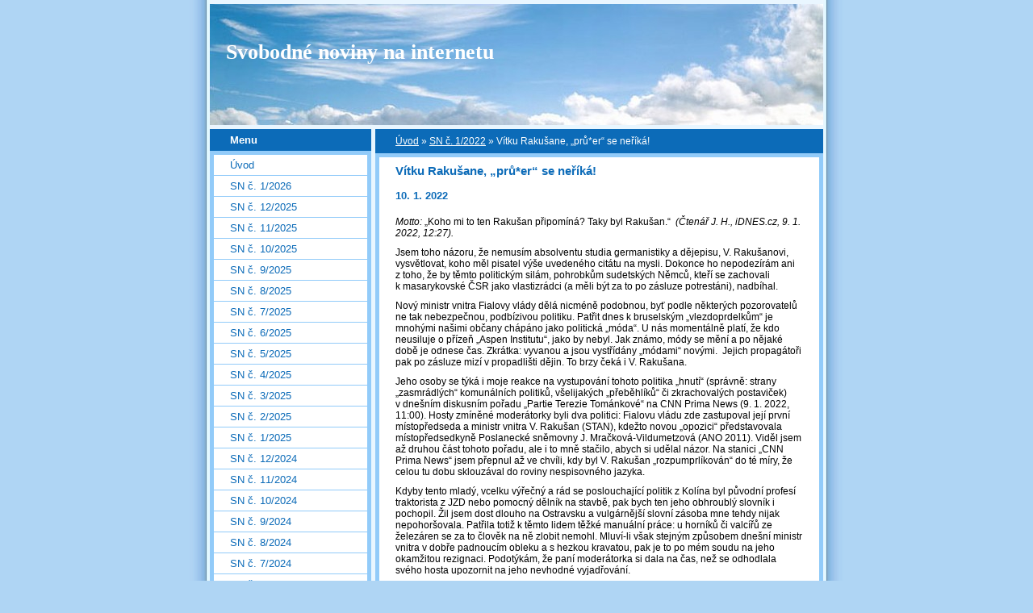

--- FILE ---
content_type: text/html; charset=UTF-8
request_url: https://www.i-sn.cz/clanky/sn-c.-1-2022/vitku-rakusane-----pru-er----se-nerika-.html
body_size: 10837
content:
<?xml version="1.0" encoding="utf-8"?>
<!DOCTYPE html PUBLIC "-//W3C//DTD XHTML 1.0 Transitional//EN" "http://www.w3.org/TR/xhtml1/DTD/xhtml1-transitional.dtd">
<html lang="cs" xml:lang="cs" xmlns="http://www.w3.org/1999/xhtml" >

      <head>

        <meta http-equiv="content-type" content="text/html; charset=utf-8" />
        <meta name="description" content="Internetová verze Svobodné noviny" />
        <meta name="keywords" content="Svobodné,noviny,politika" />
        <meta name="robots" content="all,follow" />
        <meta name="author" content="www.i-sn.cz" />
        <meta name="viewport" content="width=device-width, initial-scale=1">
        <link href="/rss/articles/data.xml" rel="alternate" type="application/rss+xml" title="Všechny příspěvky" /><link href="/rss/articles/photos.xml" rel="alternate" type="application/rss+xml" title="Fotografie" /><link href="/rss/articles/comments.xml" rel="alternate" type="application/rss+xml" title="Komentáře" />
        <title>
            Svobodné noviny na internetu - SN č. 1/2022 - Vítku Rakušane, „prů*er“ se neříká!
        </title>
        <link rel="stylesheet" href="https://s3a.estranky.cz/css/d1000000024.css?nc=62925834" type="text/css" />
<link rel="stylesheet" href="//code.jquery.com/ui/1.12.1/themes/base/jquery-ui.css">
<script src="//code.jquery.com/jquery-1.12.4.js"></script>
<script src="//code.jquery.com/ui/1.12.1/jquery-ui.js"></script>
<script type="text/javascript" src="https://s3c.estranky.cz/js/ui.js?nc=1" id="index_script" ></script>
			<script type="text/javascript">
				dataLayer = [{
					'subscription': 'true',
				}];
			</script>
			<script type="text/javascript">
(function(i,s,o,g,r,a,m){i['GoogleAnalyticsObject']=r;i[r]=i[r]||function(){
 (i[r].q=i[r].q||[]).push(arguments)},i[r].l=1*new Date();a=s.createElement(o),
 m=s.getElementsByTagName(o)[0];a.async=1;a.src=g;m.parentNode.insertBefore(a,m)
 })(window,document,'script','//www.google-analytics.com/analytics.js','ga');

ga('create', 'UA-73947704-1', 'auto', {'name': 'user'});
ga('user.send', 'pageview');
</script>
    </head>
    <body class=" contact-active">
        <!-- Wrapping the whole page, may have fixed or fluid width -->
        <div id="whole-page">

            

            <!-- Because of the matter of accessibility (text browsers,
            voice readers) we include a link leading to the page content and
            navigation } you'll probably want to hide them using display: none
            in your stylesheet -->

            <a href="#articles" class="accessibility-links">Jdi na obsah</a>
            <a href="#navigation" class="accessibility-links">Jdi na menu</a>

            <!-- We'll fill the document using horizontal rules thus separating
            the logical chunks of the document apart -->
            <hr />

            

			<!-- block for skyscraper and rectangle  -->
            <div id="sticky-box">
                <div id="sky-scraper-block">
                    
                    
                </div>
            </div>
            <!-- block for skyscraper and rectangle  -->

            <!-- Wrapping the document's visible part -->
            <div id="document">
                <div id="in-document">
                    <!-- Hamburger icon -->
                    <button type="button" class="menu-toggle" onclick="menuToggle()" id="menu-toggle">
                    	<span></span>
                    	<span></span>
                    	<span></span>
                    </button>
                    
                    <!-- header -->
  <div id="header">
     <div class="inner_frame">
        <!-- This construction allows easy image replacement -->
        <h1 class="head-left">
  <a href="https://www.i-sn.cz/" title="Svobodné noviny na internetu" style="color: FFFFFF;">Svobodné noviny na internetu</a>
  <span title="Svobodné noviny na internetu">
  </span>
</h1>
        <div id="header-decoration" class="decoration">
        </div>
     </div>
  </div>
<!-- /header -->


                    <!-- Possible clearing elements (more through the document) -->
                    <div id="clear1" class="clear">
                        &nbsp;
                    </div>
                    <hr />

                    <!-- body of the page -->
                    <div id="body">

                        <!-- main page content -->
                        <div id="content">
                            <!-- Breadcrumb navigation -->
<div id="breadcrumb-nav">
  <a href="/">Úvod</a> &raquo; <a href="/clanky/sn-c.-1-2022/">SN č. 1/2022</a> &raquo; <span>Vítku Rakušane, „prů*er“ se neříká!</span>
</div>
<hr />

                            <!-- Article -->
  <div class="article">
    <div class="item">
    
    <!-- With headline can be done anything (i.e. image replacement) -->
<h2>
  <span class="span-a-title">Vítku Rakušane, „prů*er“ se neříká!</span>
  <span class="decoration" title="Vítku Rakušane, „prů*er“ se neříká!">
  </span></h2>

    
    <!-- Text of the article -->
    <div class="first">
  <strong class="date">
    10. 1. 2022</strong>
</div>

    <div class="editor-area">
  <p style="line-height:normal;"><span style="font-size:12px;"><span style="font-family:verdana,geneva,sans-serif;"><em>Motto: </em>&bdquo;Koho mi to ten Rakušan připomíná? Taky byl Rakušan.&ldquo;&nbsp; <em>(Čtenář J. H., iDNES.cz, 9. 1. 2022, 12:27).</em></span></span></p>

<p style="line-height:normal;"><span style="font-size:12px;"><span style="font-family:verdana,geneva,sans-serif;">Jsem toho názoru, že nemusím absolventu studia germanistiky a dějepisu, V. Rakušanovi, vysvětlovat, koho měl pisatel výše uvedeného citátu na mysli. Dokonce ho nepodezírám ani z&nbsp;toho, že by těmto politickým silám, pohrobkům sudetských Němců, kteří se zachovali k&nbsp;masarykovské ČSR jako vlastizrádci (a měli být za to po zásluze potrestáni), nadbíhal. </span></span></p>

<p style="line-height:normal;"><span style="font-size:12px;"><span style="font-family:verdana,geneva,sans-serif;">Nový ministr vnitra Fialovy vlády dělá nicméně podobnou, byť podle některých pozorovatelů ne tak nebezpečnou, podbízivou politiku. Patřit dnes k&nbsp;bruselským &bdquo;vlezdoprdelkům&ldquo; je mnohými našimi občany chápáno jako politická &bdquo;móda&ldquo;. U nás momentálně platí, že kdo neusiluje o přízeň &bdquo;Aspen Institutu&ldquo;, jako by nebyl. Jak známo, módy se mění a po nějaké době je odnese čas. Zkrátka: vyvanou a jsou vystřídány &bdquo;módami&ldquo; novými.&nbsp; Jejich propagátoři pak po zásluze mizí v&nbsp;propadlišti dějin. To brzy čeká i V. Rakušana.</span></span></p>

<p style="line-height:normal;"><span style="font-size:12px;"><span style="font-family:verdana,geneva,sans-serif;">Jeho osoby se týká i moje reakce na vystupování tohoto politika &bdquo;hnutí&ldquo; (správně: strany &bdquo;zasmrádlých&ldquo; komunálních politiků, všelijakých &bdquo;přeběhlíků&ldquo; či zkrachovalých postaviček) v&nbsp;dnešním diskusním pořadu &bdquo;Partie Terezie Tománkové&ldquo; na CNN Prima News (9. 1. 2022, 11:00). Hosty zmíněné moderátorky byli dva politici: Fialovu vládu zde zastupoval její první místopředseda a ministr vnitra V. Rakušan (STAN), kdežto novou &bdquo;opozici&ldquo; představovala místopředsedkyně Poslanecké sněmovny J. Mračková-Vildumetzová (ANO 2011). Viděl jsem až druhou část tohoto pořadu, ale i to mně stačilo, abych si udělal názor. Na stanici &bdquo;CNN Prima News&ldquo; jsem přepnul až ve chvíli, kdy byl V. Rakušan &bdquo;rozpumprlíkován&ldquo; do té míry, že celou tu dobu sklouzával do roviny nespisovného jazyka. </span></span></p>

<p style="line-height:normal;"><span style="font-size:12px;"><span style="font-family:verdana,geneva,sans-serif;">Kdyby tento mladý, vcelku výřečný a rád se poslouchající politik z&nbsp;Kolína byl původní profesí traktorista z&nbsp;JZD nebo pomocný dělník na stavbě, pak bych ten jeho obhroublý slovník i pochopil. Žil jsem dost dlouho na Ostravsku a vulgárnější slovní zásoba mne tehdy nijak nepohoršovala. Patřila totiž k&nbsp;těmto lidem těžké manuální práce: u horníků či valcířů ze železáren se za to člověk na ně zlobit nemohl. Mluví-li však stejným způsobem dnešní ministr vnitra v&nbsp;dobře padnoucím obleku a s&nbsp;hezkou kravatou, pak je to po mém soudu na jeho okamžitou rezignaci. Podotýkám, že paní moderátorka si dala na čas, než se odhodlala svého hosta upozornit na jeho nevhodné vyjadřování.</span></span></p>

<p style="line-height:normal;"><span style="font-size:12px;"><span style="font-family:verdana,geneva,sans-serif;">Nicméně chápu, že po všech těch &bdquo;prů*erech&ldquo; (úmyslně používám týž výraz jako pan ministr), v&nbsp;nichž se potácí ta jeho profláknutá partaj &bdquo;zasmrádlých&ldquo; starostů, kteří si hrají na &bdquo;hnutí&ldquo;), musí mít jeho předseda, jemuž lidé na internetu přezdívají &bdquo;Rybí Voko&ldquo; (já mu neoficiálně říkám &bdquo;Vykulenec&ldquo;), nervy na pochodu. Ani to ho však neomlouvá, aby se vyjadřoval právě tímto způsobem. </span></span></p>

<p style="line-height:normal;"><span style="font-size:12px;"><span style="font-family:verdana,geneva,sans-serif;">Musím proto konstatovat, že na ČT by si jakýkoliv politik něco takového nedovolil: tam jsou nastaveny mantinely tak přísně, že by to možné nebylo. Aspoň za tuto skutečnost si ČT zaslouží ocenit. Na &bdquo;Primě&ldquo;, která je komerční televizí, jsou však poměry poněkud uvolněnější: Přijali zde např. vyhozeného P. Suchoně a můžeme zde vidět kdejakého &bdquo;exota&ldquo;, který by v&nbsp;seriózní televizi nedostal žádnou šanci na veřejné vystupování. Začíná mi to připomínat dávný pořad &bdquo;Tabu&ldquo; na TV NOVA, v&nbsp;němž vystupoval jako moderátor &bdquo;zubař&ldquo; a velký znalec &bdquo;covidu-19&ldquo; &ndash; MUDr. R. Šmucler.</span></span></p>

<p style="line-height:normal;"><span style="font-size:12px;"><span style="font-family:verdana,geneva,sans-serif;">Prvního místopředsedu vlády P. Fialy, V. Rakušana, kritizuji jako jeho bývalý kolega &ndash; středoškolský učitel, který by si nikdy nedovolil před svými žáky takto hovořit &ndash; ani v&nbsp;těch nejvypjatějších situacích. Rakušan patří k &bdquo;oprsklejší&ldquo; generaci tzv. Husákových dětí, která se toho sice ve škole moc nenaučila, ale o to víc vystupuje sebevědomě, jako někdejší svazáci po </span></span><img alt="plakat-ostravsky-donbas.jpg" class="text-picture left-float" height="351" src="/img/picture/2870/plakat-ostravsky-donbas.jpg" width="250" /><span style="font-size:12px;"><span style="font-family:verdana,geneva,sans-serif;">Únoru 1948. Přesto jsem nucen namítnout: dnes už neplatí heslo &bdquo;Komunismus &ndash; mládí světa.&ldquo; Buďme rádi! </span></span></p>

<p style="line-height:normal;"><span style="font-size:12px;"><span style="font-family:verdana,geneva,sans-serif;">Naštěstí jsme mnohem dál, i když někteří z&nbsp;těch &bdquo;fialových&ldquo; ministrů se chovají jako &bdquo;ředitelé zeměkoule&ldquo;. Slibovali nám ZMĚNU, ale namísto toho nás denně překvapují jen pokračováním včerejších zmatků a nekončícího chaosu. Konec konců: jde jen o to, kdy se začnou naplňovat jejich sliby a kdy už konečně přejdou od slov k&nbsp;činům. Ty stále chybějí, zatímco naštvanost občanů a jejich voličů den ode dne narůstá. To je nebezpečná věc, která se může brzy stát rozbuškou vážných pouličních nepokojů. Být na místě P. Fialy, začal bych se bát.&nbsp; </span></span></p>

<p style="line-height:normal;"><span style="font-size:12px;"><span style="font-family:verdana,geneva,sans-serif;">Nejsme na tom sice tak jako v&nbsp;&bdquo;divokém&ldquo;, muslimském Kazachstánu, kde pouliční dav masakruje policisty a uřezává jim hlavy, ale ani Češi nebývali vždycky tak mírumilovní jako dnes. Těch posledních 32 let jsme se doopravdy měli dobře &ndash; jako ta příslovečná &bdquo;prasata v žitě&ldquo;. To už se opakovat nebude. Léta blahobytu a nadstandardní spokojenosti skončila a jen tak brzy se nevrátí.</span></span></p>

<p style="line-height:normal;"><span style="font-size:12px;"><span style="font-family:verdana,geneva,sans-serif;">A ještě drobnou osobní poznámku k&nbsp;panu ministrovi. Ještě před dvěma lety jsem ho v&nbsp;jednom ze svých článků chválil za to, že jako jeden z&nbsp;mála poslanců se nebál v&nbsp;televizi upozornit na oběti represí z 21. 8. 1969. Totéž udělal i V. Válek v&nbsp;Brně, kde v&nbsp;oněch srpnových dnech zahynuli rukou našich milicionářů dva mladí lidé: D. Muzikářová a S. Valehrach. Za to si oba tito politici zaslouží pochvalu.</span></span></p>

<p style="line-height:normal;"><span style="font-size:12px;"><span style="font-family:verdana,geneva,sans-serif;">Něco jiného je však současné působení obou zmíněných pánů. U &bdquo;rentgenologa&ldquo; V. Válka jsme už zvykli na to, že každý den říká něco jiného (a jen tak rozmnožuje zmatek v&nbsp;hlavách občanů) a navíc to &bdquo;okořeňuje&ldquo; některými moravskými výrazy. Inu, je to už starší pán a jiný už asi nebude. Měl by být však zodpovědný a neplácat do televizních kamer samé nesmysly. </span></span></p>

<p style="line-height:normal;"><span style="font-size:12px;"><span style="font-family:verdana,geneva,sans-serif;">U ambiciózního V. Rakušana se však jedná o něco úplně jiného: potřeboval by se zklidnit, stáhnout někam do ústraní a více o sobě přemýšlet. Pak by možná dospěl k&nbsp;názoru, který je ostatně (podle reakcí občanů na internetu) hodně rozšířen, že totiž není až taková hvězda, jak si namlouvá, a že se naše zeměkoule bude otáčet i bez něho. Já půjdu ještě dál: Tvrdím totiž, že i naše politika se docela dobře bez něho obejde. </span></span></p>

<p style="line-height:normal;"><span style="font-size:12px;"><span style="font-family:verdana,geneva,sans-serif;">Česká republika patří spíše k&nbsp;malým státům. Proto si nemůžeme dovolit takový luxus, abychom do politiky pouštěli kdejakého &bdquo;hejhulu&ldquo; (nebo každého, kdo má díru do zadku), a to jenom proto, že si dotyčný/á potřebuje &bdquo;nahospodařit&ldquo; pořádnou hromádku peněz &ndash; na horší časy. Máme těchto jedinců plnou Sněmovnu i Senát! Je třeba s&nbsp;tím začít konečně něco dělat. Možná by to vyřešila další pražská defenestrace. Očekávám, že k&nbsp;ní během letošního roku dojde. Předpověděla to prý Baba Vanga. A té já věřím&hellip;</span></span></p>

<p style="line-height:normal;"><span style="font-size:12px;"><span style="font-family:verdana,geneva,sans-serif;">9. 1. 2022</span></span></p>

<p style="line-height:normal;"><span style="font-size:12px;"><span style="font-family:verdana,geneva,sans-serif;">‒ RJ ‒</span></span></p>

  <div class="article-cont-clear clear">
    &nbsp;
  </div>
</div>

    
    
    
    </div>
    
      
    <!-- Comments -->
  <div id="block-comments">
    <h2 id="comments">Komentáře</h2>
    
    <form action="#block-comments" id="comments-form" method="post">
  
  <fieldset>
    <input name="iid" type="hidden" value="1729" />
    <input name="replyiid" type="hidden" value="0" />
    <input name="itype" type="hidden" value="article" />
    <input name="a" type="hidden" value="c_add" />
    <legend><span>
      Přidat komentář
    </span></legend>
    <dl>
      <dt>
        <label for="c_k_name">
          Jméno:
        </label>
      </dt>
      <dd>
        <input name="c_name" type="text" id="c_name" value="" maxlength="128" />
      </dd>
      <dt>
        <label for="c_title">
          Nadpis:
        </label>
      </dt>
      <dd>
        <input name="c_title" id="c_title" type="text" value="" maxlength="128" />
      </dd>
      <dt>
        <label for="c_txt">
          Text:
        </label>
      </dt>
      <dd>
        <textarea name="c_txt" id="c_txt" cols="20" rows="6"></textarea>
      </dd>
      <dt id="validation-dt"></dt>
<dd>
  <div class="recaptchaContainer">
    <script src='https://www.google.com/recaptcha/api.js'></script>
    <div class="g-recaptcha" data-sitekey="6LdL6CIUAAAAABGyXTtfkAbCtOGvNqG2op3aZcsY"></div>
  </div>
</dd>

    </dl>
    <span class="clButton">
      <input type="submit" value="Odeslat" class="submit" />
    </span>
  </fieldset>
</form>
<script type="text/javascript">
  <!--
    commentInit();
  //-->
</script>
  
    <h3>Přehled komentářů</h3>
    <div class="comment no-comments">
  Zatím nebyl vložen žádný komentář
</div>

  
    
  </div>
<!-- /Comments -->

  </div>
<!-- /Article -->
  
                        </div>
                        <!-- /main page content -->

                        <div id="nav-column">

                            <div class="column">
                                <div class="inner-column inner_frame">
                                    
                                    
                                    
                                </div>
                            </div>

                            <!-- Such navigation allows both horizontal and vertical rendering -->
<div id="navigation">
    <div class="inner_frame">
        <h2>Menu
            <span id="nav-decoration" class="decoration"></span>
        </h2>
        <nav>
            <menu class="menu-type-standard">
                <li class="">
  <a href="/">Úvod</a>
     
</li>
<li class="">
  <a href="/clanky/sn-c.-1-2026/">SN č. 1/2026</a>
     
</li>
<li class="">
  <a href="/clanky/sn-c.-12-2025/">SN č. 12/2025</a>
     
</li>
<li class="">
  <a href="/clanky/sn-c.-11-2025/">SN č. 11/2025</a>
     
</li>
<li class="">
  <a href="/clanky/sn-c.-10-2025/">SN č. 10/2025</a>
     
</li>
<li class="">
  <a href="/clanky/sn-c.-9-2025/">SN č. 9/2025</a>
     
</li>
<li class="">
  <a href="/clanky/sn-c.-8-2025/">SN č. 8/2025</a>
     
</li>
<li class="">
  <a href="/clanky/sn-c.-7-2025/">SN č. 7/2025</a>
     
</li>
<li class="">
  <a href="/clanky/sn-c.-6-2025/">SN č. 6/2025</a>
     
</li>
<li class="">
  <a href="/clanky/sn-c.-5-2025/">SN č. 5/2025</a>
     
</li>
<li class="">
  <a href="/clanky/sn-c.-4-2025/">SN č. 4/2025</a>
     
</li>
<li class="">
  <a href="/clanky/sn-c.-3-2025/">SN č. 3/2025</a>
     
</li>
<li class="">
  <a href="/clanky/sn-c.-2-2025/">SN č. 2/2025</a>
     
</li>
<li class="">
  <a href="/clanky/sn-c.-1-2025/">SN č. 1/2025</a>
     
</li>
<li class="">
  <a href="/clanky/sn-c.-12-2024/">SN č. 12/2024</a>
     
</li>
<li class="">
  <a href="/clanky/sn-c.-11-2024/">SN č. 11/2024</a>
     
</li>
<li class="">
  <a href="/clanky/sn-c.-10-2024/">SN č. 10/2024</a>
     
</li>
<li class="">
  <a href="/clanky/sn-c.-9-2024/">SN č. 9/2024</a>
     
</li>
<li class="">
  <a href="/clanky/sn-c.-8-2024/">SN č. 8/2024</a>
     
</li>
<li class="">
  <a href="/clanky/sn-c.-7-2024/">SN č. 7/2024</a>
     
</li>
<li class="">
  <a href="/clanky/sn-c.-6-2024/">SN č. 6/2024</a>
     
</li>
<li class="">
  <a href="/clanky/sn-c.-5-2024/">SN č. 5/2024</a>
     
</li>
<li class="">
  <a href="/clanky/sn-c.-4-2024/">SN č. 4/2024</a>
     
</li>
<li class="">
  <a href="/clanky/sn-c.-3-2024/">SN č. 3/2024</a>
     
</li>
<li class="">
  <a href="/clanky/sn-c.-2-2024/">SN č. 2/2024</a>
     
</li>
<li class="">
  <a href="/clanky/sn-c.-1-2024/">SN č. 1/2024</a>
     
</li>
<li class="">
  <a href="/clanky/sn-c.-12-2023/">SN č. 12/2023</a>
     
</li>
<li class="">
  <a href="/clanky/sn-c.-11-2023/">SN č. 11/2023</a>
     
</li>
<li class="">
  <a href="/clanky/sn-c.-10-2023/">SN č. 10/2023</a>
     
</li>
<li class="">
  <a href="/clanky/sn-c.-9-2023/">SN č. 9/2023</a>
     
</li>
<li class="">
  <a href="/clanky/sn-c.-8-2023/">SN č. 8/2023</a>
     
</li>
<li class="">
  <a href="/clanky/sn-c.-7-2023/">SN č. 7/2023</a>
     
</li>
<li class="">
  <a href="/clanky/sn-c.-6-2023/">SN č. 6/2023</a>
     
</li>
<li class="">
  <a href="/clanky/sn-c.-5-2023/">SN č. 5/2023</a>
     
</li>
<li class="">
  <a href="/clanky/sn-c.-4-2023/">SN č. 4/2023</a>
     
</li>
<li class="">
  <a href="/clanky/sn-c.-3-2023/">SN č. 3/2023</a>
     
</li>
<li class="">
  <a href="/clanky/sn-c.-2-2023/">SN č. 2/2023</a>
     
</li>
<li class="">
  <a href="/clanky/sn-c.-1-2023/">SN č. 1/2023</a>
     
</li>
<li class="">
  <a href="/clanky/sn-c.-12-2022/">SN č. 12/2022</a>
     
</li>
<li class="">
  <a href="/clanky/sn-c.-11-2022/">SN č. 11/2022</a>
     
</li>
<li class="">
  <a href="/clanky/sn-c.-10-2022/">SN č. 10/2022</a>
     
</li>
<li class="">
  <a href="/clanky/sn-c.-9-2022/">SN č. 9/2022</a>
     
</li>
<li class="">
  <a href="/clanky/sn-c.-8-2022/">SN č. 8/2022</a>
     
</li>
<li class="">
  <a href="/clanky/sn-c.-7-2022/">SN č. 7/2022</a>
     
</li>
<li class="">
  <a href="/clanky/sn-c.-6-2022/">SN č. 6/2022</a>
     
</li>
<li class="">
  <a href="/clanky/sn-c.-5-2022/">SN č. 5/2022</a>
     
</li>
<li class="">
  <a href="/clanky/sn-c.-4-2022/">SN č. 4/2022</a>
     
</li>
<li class="">
  <a href="/clanky/sn-c.-3-2022/">SN č. 3/2022</a>
     
</li>
<li class="">
  <a href="/clanky/sn-c.-2-2022/">SN č. 2/2022</a>
     
</li>
<li class="">
  <a href="/clanky/sn-c.-1-2022/">SN č. 1/2022</a>
     
</li>
<li class="">
  <a href="/clanky/sn-c.-12-2021/">SN č. 12/2021</a>
     
</li>
<li class="">
  <a href="/clanky/sn-c.-11-2021/">SN č. 11/2021</a>
     
</li>
<li class="">
  <a href="/clanky/sn-c.-10-2021/">SN č. 10/2021</a>
     
</li>
<li class="">
  <a href="/clanky/sn-c.-9-2021/">SN č. 9/2021</a>
     
</li>
<li class="">
  <a href="/clanky/sn-c.-8-2021/">SN č. 8/2021</a>
     
</li>
<li class="">
  <a href="/clanky/sn-c.-7-2021/">SN č. 7/2021</a>
     
</li>
<li class="">
  <a href="/clanky/sn-c.-6-2021/">SN č. 6/2021</a>
     
</li>
<li class="">
  <a href="/clanky/sn-c.-5-2021/">SN č. 5/2021</a>
     
</li>
<li class="">
  <a href="/clanky/sn-c.-4-2021/">SN č. 4/2021</a>
     
</li>
<li class="">
  <a href="/clanky/sn-c.-3-2021/">SN č. 3/2021</a>
     
</li>
<li class="">
  <a href="/clanky/sn-c.-2-2021/">SN č. 2/2021</a>
     
</li>
<li class="">
  <a href="/clanky/sn-c.-1-2021/">SN č. 1/2021</a>
     
</li>
<li class="">
  <a href="/clanky/sn-c.-12-2020/">SN č. 12/2020</a>
     
</li>
<li class="">
  <a href="/clanky/sn-c.-11-2020/">SN č. 11/2020</a>
     
</li>
<li class="">
  <a href="/clanky/sn-c.-8-2020/">SN č. 8/2020</a>
     
</li>
<li class="">
  <a href="/clanky/sn-c.-10-2020/">SN č. 10/2020</a>
     
</li>
<li class="">
  <a href="/clanky/sn-c.-9-2020/">SN č. 9/2020</a>
     
</li>
<li class="">
  <a href="/clanky/sn-c.-7-2020/">SN č. 7/2020</a>
     
</li>
<li class="">
  <a href="/clanky/sn-c.-6-2020/">SN č. 6/2020</a>
     
</li>
<li class="">
  <a href="/clanky/sn-c.-5-2020/">SN č. 5/2020</a>
     
</li>
<li class="">
  <a href="/clanky/sn-c.-4-2020/">SN č. 4/2020</a>
     
</li>
<li class="">
  <a href="/clanky/sn-c.-3-2020/">SN č. 3/2020</a>
     
</li>
<li class="">
  <a href="/clanky/sn-c.-2-2020/">SN č. 2/2020</a>
     
</li>
<li class="">
  <a href="/clanky/sn-c.-1-2020/">SN č. 1/2020</a>
     
</li>
<li class="">
  <a href="/clanky/sn-c.-12-2019/">SN č. 12/2019</a>
     
</li>
<li class="">
  <a href="/clanky/sn-c.-11-2019/">SN č. 11/2019</a>
     
</li>
<li class="">
  <a href="/clanky/sn-c.-10-2019/">SN č. 10/2019</a>
     
</li>
<li class="">
  <a href="/clanky/sn-c.-9-2019/">SN č. 9/2019</a>
     
</li>
<li class="">
  <a href="/clanky/sn-c.-8-2019/">SN č. 8/2019</a>
     
</li>
<li class="">
  <a href="/clanky/sn-c.-7-2019/">SN č. 7/2019</a>
     
</li>
<li class="">
  <a href="/clanky/sn-c.-6-2019/">SN č. 6/2019</a>
     
</li>
<li class="">
  <a href="/clanky/sn-c.-5-2019/">SN č. 5/2019</a>
     
</li>
<li class="">
  <a href="/clanky/sn-c.-4-2019/">SN č. 4/2019</a>
     
</li>
<li class="">
  <a href="/clanky/sn-c.-3-2019/">SN č. 3/2019</a>
     
</li>
<li class="">
  <a href="/clanky/sn-c.-2-2019/">SN č. 2/2019</a>
     
</li>
<li class="">
  <a href="/clanky/sn-c.-1-2019/">SN č. 1/2019</a>
     
</li>
<li class="">
  <a href="/clanky/sn-c.-12-2018/">SN č. 12/2018</a>
     
</li>
<li class="">
  <a href="/clanky/sn-c.-11-2018/">SN č. 11/2018</a>
     
</li>
<li class="">
  <a href="/clanky/sn-c.-10-2018/">SN č. 10/2018</a>
     
</li>
<li class="">
  <a href="/clanky/sn-c.-9-2018/">SN č. 9/2018</a>
     
</li>
<li class="">
  <a href="/clanky/sn-c.-8-2018/">SN č. 8/2018</a>
     
</li>
<li class="">
  <a href="/clanky/sn-c.-7-2018/">SN č. 7/2018</a>
     
</li>
<li class="">
  <a href="/clanky/sn-c.-6-2018/">SN č. 6/2018</a>
     
</li>
<li class="">
  <a href="/clanky/sn-c.-5-2018/">SN č. 5/2018</a>
     
</li>
<li class="">
  <a href="/clanky/sn-c.-4-2018/">SN č. 4/2018</a>
     
</li>
<li class="">
  <a href="/clanky/sn-c.-3-2018/">SN č. 3/2018</a>
     
</li>
<li class="">
  <a href="/clanky/sn-c.-2-2018/">SN č. 2/2018</a>
     
</li>
<li class="">
  <a href="/clanky/sn-c.-1-2018/">SN č. 1/2018</a>
     
</li>
<li class="">
  <a href="/clanky/sn-c.-12-2017/">SN č. 12/2017</a>
     
</li>
<li class="">
  <a href="/clanky/sn-c.-11-2017/">SN č. 11/2017</a>
     
</li>
<li class="">
  <a href="/clanky/sn-c.-10-2017/">SN č. 10/2017</a>
     
</li>
<li class="">
  <a href="/clanky/sn-c.-9-2017/">SN č. 9/2017</a>
     
</li>
<li class="">
  <a href="/clanky/sn-c.-8-2017/">SN č. 8/2017</a>
     
</li>
<li class="">
  <a href="/clanky/sn-c.-7-2017/">SN č. 7/2017</a>
     
</li>
<li class="">
  <a href="/clanky/sn-c.-6-2017/">SN č. 6/2017</a>
     
</li>
<li class="">
  <a href="/clanky/sn-c.-5-2017/">SN č. 5/2017</a>
     
</li>
<li class="">
  <a href="/clanky/sn-c.-4-2017/">SN č. 4/2017</a>
     
</li>
<li class="">
  <a href="/clanky/sn-c.-3-2017/">SN č. 3/2017</a>
     
</li>
<li class="">
  <a href="/clanky/sn-c.-2-2017/">SN č. 2/2017</a>
     
</li>
<li class="">
  <a href="/clanky/sn-c.-1-2017/">SN č. 1/2017</a>
     
</li>
<li class="">
  <a href="/clanky/sn-c.-12-2016/">SN č. 12/2016</a>
     
</li>
<li class="">
  <a href="/clanky/sn-c.-11-2016/">SN č. 11/2016</a>
     
</li>
<li class="">
  <a href="/clanky/sn-v-pdf-ke-stazeni/">SN v PDF ke stažení</a>
     
</li>
<li class="">
  <a href="/clanky/dokumenty-doby/">Dokumenty doby</a>
     
</li>
<li class="">
  <a href="/clanky/recenze/">Recenze</a>
     
</li>
<li class="">
  <a href="/clanky/archiv/">Archiv</a>
     
</li>
<li class="">
  <a href="/clanky/precetli-jsme-jinde/">Přečetli jsme jinde</a>
     
</li>

            </menu>
        </nav>
        <div id="clear6" class="clear">
          &nbsp;
        </div>
    </div>
</div>
<!-- menu ending -->

                            
                            

                            <div id="clear2" class="clear">
                                &nbsp;
                            </div>
                            <hr />

                            <!-- Side column left/right -->
                            <div class="column">

                                <!-- Inner column -->
                                <div class="inner_frame inner-column">
                                    <!-- Photo album -->
  <div id="photo-album-nav" class="section">
    <h2>Fotoalbum
      <span id="photo-album-decoration" class="decoration">
      </span></h2>
    <div class="inner_frame">
      <ul>
        <li class="first ">
  <a href="/fotoalbum/150-let-sokola/">
    150 let Sokola</a></li>
<li class="">
  <a href="/fotoalbum/70.-narozeniny-j.-e.-kardinala-dominika-duky/">
    70. narozeniny J. E. kardinála Dominika Duky</a></li>
<li class="">
  <a href="/fotoalbum/750-let-mesta-ostravy/">
    750 let města Ostravy</a></li>
<li class="">
  <a href="/fotoalbum/atentat-na-reinharda-heydricha--70.-vyroci-/">
    Atentát na Reinharda Heydricha (70. výročí)</a></li>
<li class="">
  <a href="/fotoalbum/hrad-krakovec/">
    Hrad Krakovec</a></li>
<li class="">
  <a href="/fotoalbum/hrad-tocnik/">
    Hrad Točník</a></li>
<li class="">
  <a href="/fotoalbum/hrad-zebrak/">
    Hrad Žebrák</a></li>
<li class="">
  <a href="/fotoalbum/jan-masaryk--125.-vyroci-narozeni-/">
    Jan Masaryk (125. výročí narození)</a></li>
<li class="">
  <a href="/fotoalbum/jan-palach--45.-vyroci-upaleni-/">
    Jan Palach (45. výročí upálení)</a></li>
<li class="">
  <a href="/fotoalbum/kozi-hradek/">
    Kozí hrádek</a></li>
<li class="">
  <a href="/fotoalbum/krest-knihy-o-r.-beranovi/">
    Křest knihy o R. Beranovi</a></li>
<li class="">
  <a href="/fotoalbum/staroslovanske-hradiste-v-mikulcicich/">
    Staroslovanské hradiště v Mikulčicích</a></li>
<li class="">
  <a href="/fotoalbum/temp/">
    Temp</a></li>
<li class="">
  <a href="/fotoalbum/ucteni-pamatky-milady-horakove-26.-6.-2011/">
    Uctění památky Milady Horákové 26. 6. 2011</a></li>
<li class="last ">
  <a href="/fotoalbum/vsetin-v-dobe-matouse-vaclavka/">
    Vsetín v době Matouše Václavka</a></li>

      </ul>
    </div>
  </div>
<!-- /Photo album -->
<hr />

                                    <!-- Last photo -->
  <div id="last-photo" class="section">
    <h2>Poslední fotografie
      <span id="last-photo-decoration" class="decoration">
      </span></h2>
    <div class="inner_frame">
      <div class="wrap-of-wrap">
        <div class="wrap-of-photo">
          <a href="/fotoalbum/staroslovanske-hradiste-v-mikulcicich/">
            <img src="/img/tiny/221.jpg" alt="16. Velehrad: bazilika Nanebevzetí Panny Marie" width="75" height="51" /></a>
        </div>
      </div>
      <span>
        <a href="/fotoalbum/staroslovanske-hradiste-v-mikulcicich/">Staroslovanské hradiště v Mikulčicích</a>
      </span>
    </div>
  </div>
<!-- /Last photo -->
<hr />

                                    
                                    
                                    <!-- Contact -->
  <div id="contact-nav" class="section">
    <h2>Kontakt
      <span id="contact-nav-decoration" class="decoration">
      </span></h2>
    <div class="inner_frame">
      <address>
        <p class="contact_name">Svobodné noviny</p><p class="contact_adress">Přetlucká 31 <br />
100 00 Praha 10</p><p class="contact_email"><a href="mailto:redakce@i-sn.cz">redakce@i-sn.cz</a></p>
      </address>
    </div>
  </div>
<!-- /Contact -->

                                    
                                    
                                    
                                    
                                    <!-- Search -->
  <div id="search" class="section">
    <h2>Vyhledávání
      <span id="search-decoration" class="decoration">
      </span></h2>
    <div class="inner_frame">
      <form action="https://katalog.estranky.cz/" method="post">
        <fieldset>
          <input type="hidden" id="uid" name="uid" value="1045339" />
          <input name="key" id="key" />
          <br />
          <span class="clButton">
            <input type="submit" id="sendsearch" value="Vyhledat" />
          </span>
        </fieldset>
      </form>
    </div>
  </div>
<!-- /Search -->
<hr />

                                    <!-- Archive -->
  <div id="calendar" class="section">
    <h2>Archiv
      <span id="archive-decoration" class="decoration">
      </span></h2>
    <div class="inner_frame">
      <!-- Keeping in mind people with disabilities (summary, caption) as well as worshipers of semantic web -->
      <table summary="Tabulka představuje kalendář, sloužící k listování podle data.">
        <!-- You should hide caption using CSS -->
        <caption>
          Kalendář
        </caption>
        <tbody>
  <tr id="archive-small">
    <td class="archive-nav-l"><a href="/archiv/m/2025/12/01/">&lt;&lt;</a></td>
    <td colspan="5" class="archive-nav-c"><a href="/archiv/m/2026/01/01/">leden</a> / <a href="/archiv/y/2026/01/18/">2026</a></td>
    <td class="archive-nav-r">&gt;&gt;</td>
  </tr>
</tbody>

      </table>
    </div>
  </div>
<!-- /Archive -->
<hr />

                                    <!-- RSS -->
  <div id="rss-nav" class="section">
    <h2>RSS
      <span id="rss-nav-decoration" class="decoration">
      </span></h2>
    <div class="inner_frame">
      <ul>
        <li>
          <a href="/archiv/rss/">
            Přehled zdrojů</a></li>
      </ul>
    </div>
  </div>
<!-- /RSS -->
<hr />

                                    <!-- Stats -->
  <div id="stats" class="section">
    <h2>Statistiky
      <span id="stats-decoration" class="decoration">
      </span></h2>
    <div class="inner_frame">
      <!-- Keeping in mind people with disabilities (summary, caption) as well as worshipers of semantic web -->
      <table summary="Statistiky">

        <tfoot>
          <tr>
            <th scope="row">Online:</th>
            <td>12</td>
          </tr>
        </tfoot>

        <tbody>
          <tr>
            <th scope="row">Celkem:</th>
            <td>2462617</td>
          </tr>
          <tr>
            <th scope="row">Měsíc:</th>
            <td>35925</td>
          </tr>
          <tr>
            <th scope="row">Den:</th>
            <td>1004</td>
          </tr>
        </tbody>
      </table>
    </div>
  </div>
<!-- Stats -->
<hr />
                                </div>
                                <!-- /Inner column -->

                                <div id="clear4" class="clear">
                                    &nbsp;
                                </div>

                            </div>
                            <!-- end of first column -->
                        </div>

                        <div id="clear3" class="clear">
                            &nbsp;
                        </div>
                        <hr />

                        <div id="decoration1" class="decoration">
                        </div>
                        <div id="decoration2" class="decoration">
                        </div>
                        <!-- /Meant for additional graphics inside the body of the page -->
                    </div>
                    <!-- /body -->

                    <div id="clear5" class="clear">
                        &nbsp;
                    </div>

                    <hr />

                                    <!-- Footer -->
                <div id="footer">
                    <div class="inner_frame">
                        <p>
                            &copy; 2026 eStránky.cz <span class="hide">|</span> <a class="promolink promolink-paid" href="//www.estranky.cz/" title="Tvorba webových stránek zdarma, jednoduše a do 5 minut."><strong>Tvorba webových stránek</strong></a> 
                             | <a class="rss" href="/archiv/rss/">RSS</a>
                            
                            
                            
                            
                            
                        </p>
                        
                        
                    </div>
                </div>
                <!-- /Footer -->


                    <div id="clear7" class="clear">
                        &nbsp;
                    </div>

                    <div id="decoration3" class="decoration">
                    </div>
                    <div id="decoration4" class="decoration">
                    </div>
                    <!-- /Meant for additional graphics inside the document -->

                </div>
            </div>

            <div id="decoration5" class="decoration">
            </div>
            <div id="decoration6" class="decoration">
            </div>
            <!-- /Meant for additional graphics inside the page -->

            
            <!-- block for board position-->
        </div>
        <!-- NO GEMIUS -->
    </body>
</html>

--- FILE ---
content_type: text/html; charset=utf-8
request_url: https://www.google.com/recaptcha/api2/anchor?ar=1&k=6LdL6CIUAAAAABGyXTtfkAbCtOGvNqG2op3aZcsY&co=aHR0cHM6Ly93d3cuaS1zbi5jejo0NDM.&hl=en&v=N67nZn4AqZkNcbeMu4prBgzg&size=normal&anchor-ms=20000&execute-ms=30000&cb=9rjs43a1vu26
body_size: 49779
content:
<!DOCTYPE HTML><html dir="ltr" lang="en"><head><meta http-equiv="Content-Type" content="text/html; charset=UTF-8">
<meta http-equiv="X-UA-Compatible" content="IE=edge">
<title>reCAPTCHA</title>
<style type="text/css">
/* cyrillic-ext */
@font-face {
  font-family: 'Roboto';
  font-style: normal;
  font-weight: 400;
  font-stretch: 100%;
  src: url(//fonts.gstatic.com/s/roboto/v48/KFO7CnqEu92Fr1ME7kSn66aGLdTylUAMa3GUBHMdazTgWw.woff2) format('woff2');
  unicode-range: U+0460-052F, U+1C80-1C8A, U+20B4, U+2DE0-2DFF, U+A640-A69F, U+FE2E-FE2F;
}
/* cyrillic */
@font-face {
  font-family: 'Roboto';
  font-style: normal;
  font-weight: 400;
  font-stretch: 100%;
  src: url(//fonts.gstatic.com/s/roboto/v48/KFO7CnqEu92Fr1ME7kSn66aGLdTylUAMa3iUBHMdazTgWw.woff2) format('woff2');
  unicode-range: U+0301, U+0400-045F, U+0490-0491, U+04B0-04B1, U+2116;
}
/* greek-ext */
@font-face {
  font-family: 'Roboto';
  font-style: normal;
  font-weight: 400;
  font-stretch: 100%;
  src: url(//fonts.gstatic.com/s/roboto/v48/KFO7CnqEu92Fr1ME7kSn66aGLdTylUAMa3CUBHMdazTgWw.woff2) format('woff2');
  unicode-range: U+1F00-1FFF;
}
/* greek */
@font-face {
  font-family: 'Roboto';
  font-style: normal;
  font-weight: 400;
  font-stretch: 100%;
  src: url(//fonts.gstatic.com/s/roboto/v48/KFO7CnqEu92Fr1ME7kSn66aGLdTylUAMa3-UBHMdazTgWw.woff2) format('woff2');
  unicode-range: U+0370-0377, U+037A-037F, U+0384-038A, U+038C, U+038E-03A1, U+03A3-03FF;
}
/* math */
@font-face {
  font-family: 'Roboto';
  font-style: normal;
  font-weight: 400;
  font-stretch: 100%;
  src: url(//fonts.gstatic.com/s/roboto/v48/KFO7CnqEu92Fr1ME7kSn66aGLdTylUAMawCUBHMdazTgWw.woff2) format('woff2');
  unicode-range: U+0302-0303, U+0305, U+0307-0308, U+0310, U+0312, U+0315, U+031A, U+0326-0327, U+032C, U+032F-0330, U+0332-0333, U+0338, U+033A, U+0346, U+034D, U+0391-03A1, U+03A3-03A9, U+03B1-03C9, U+03D1, U+03D5-03D6, U+03F0-03F1, U+03F4-03F5, U+2016-2017, U+2034-2038, U+203C, U+2040, U+2043, U+2047, U+2050, U+2057, U+205F, U+2070-2071, U+2074-208E, U+2090-209C, U+20D0-20DC, U+20E1, U+20E5-20EF, U+2100-2112, U+2114-2115, U+2117-2121, U+2123-214F, U+2190, U+2192, U+2194-21AE, U+21B0-21E5, U+21F1-21F2, U+21F4-2211, U+2213-2214, U+2216-22FF, U+2308-230B, U+2310, U+2319, U+231C-2321, U+2336-237A, U+237C, U+2395, U+239B-23B7, U+23D0, U+23DC-23E1, U+2474-2475, U+25AF, U+25B3, U+25B7, U+25BD, U+25C1, U+25CA, U+25CC, U+25FB, U+266D-266F, U+27C0-27FF, U+2900-2AFF, U+2B0E-2B11, U+2B30-2B4C, U+2BFE, U+3030, U+FF5B, U+FF5D, U+1D400-1D7FF, U+1EE00-1EEFF;
}
/* symbols */
@font-face {
  font-family: 'Roboto';
  font-style: normal;
  font-weight: 400;
  font-stretch: 100%;
  src: url(//fonts.gstatic.com/s/roboto/v48/KFO7CnqEu92Fr1ME7kSn66aGLdTylUAMaxKUBHMdazTgWw.woff2) format('woff2');
  unicode-range: U+0001-000C, U+000E-001F, U+007F-009F, U+20DD-20E0, U+20E2-20E4, U+2150-218F, U+2190, U+2192, U+2194-2199, U+21AF, U+21E6-21F0, U+21F3, U+2218-2219, U+2299, U+22C4-22C6, U+2300-243F, U+2440-244A, U+2460-24FF, U+25A0-27BF, U+2800-28FF, U+2921-2922, U+2981, U+29BF, U+29EB, U+2B00-2BFF, U+4DC0-4DFF, U+FFF9-FFFB, U+10140-1018E, U+10190-1019C, U+101A0, U+101D0-101FD, U+102E0-102FB, U+10E60-10E7E, U+1D2C0-1D2D3, U+1D2E0-1D37F, U+1F000-1F0FF, U+1F100-1F1AD, U+1F1E6-1F1FF, U+1F30D-1F30F, U+1F315, U+1F31C, U+1F31E, U+1F320-1F32C, U+1F336, U+1F378, U+1F37D, U+1F382, U+1F393-1F39F, U+1F3A7-1F3A8, U+1F3AC-1F3AF, U+1F3C2, U+1F3C4-1F3C6, U+1F3CA-1F3CE, U+1F3D4-1F3E0, U+1F3ED, U+1F3F1-1F3F3, U+1F3F5-1F3F7, U+1F408, U+1F415, U+1F41F, U+1F426, U+1F43F, U+1F441-1F442, U+1F444, U+1F446-1F449, U+1F44C-1F44E, U+1F453, U+1F46A, U+1F47D, U+1F4A3, U+1F4B0, U+1F4B3, U+1F4B9, U+1F4BB, U+1F4BF, U+1F4C8-1F4CB, U+1F4D6, U+1F4DA, U+1F4DF, U+1F4E3-1F4E6, U+1F4EA-1F4ED, U+1F4F7, U+1F4F9-1F4FB, U+1F4FD-1F4FE, U+1F503, U+1F507-1F50B, U+1F50D, U+1F512-1F513, U+1F53E-1F54A, U+1F54F-1F5FA, U+1F610, U+1F650-1F67F, U+1F687, U+1F68D, U+1F691, U+1F694, U+1F698, U+1F6AD, U+1F6B2, U+1F6B9-1F6BA, U+1F6BC, U+1F6C6-1F6CF, U+1F6D3-1F6D7, U+1F6E0-1F6EA, U+1F6F0-1F6F3, U+1F6F7-1F6FC, U+1F700-1F7FF, U+1F800-1F80B, U+1F810-1F847, U+1F850-1F859, U+1F860-1F887, U+1F890-1F8AD, U+1F8B0-1F8BB, U+1F8C0-1F8C1, U+1F900-1F90B, U+1F93B, U+1F946, U+1F984, U+1F996, U+1F9E9, U+1FA00-1FA6F, U+1FA70-1FA7C, U+1FA80-1FA89, U+1FA8F-1FAC6, U+1FACE-1FADC, U+1FADF-1FAE9, U+1FAF0-1FAF8, U+1FB00-1FBFF;
}
/* vietnamese */
@font-face {
  font-family: 'Roboto';
  font-style: normal;
  font-weight: 400;
  font-stretch: 100%;
  src: url(//fonts.gstatic.com/s/roboto/v48/KFO7CnqEu92Fr1ME7kSn66aGLdTylUAMa3OUBHMdazTgWw.woff2) format('woff2');
  unicode-range: U+0102-0103, U+0110-0111, U+0128-0129, U+0168-0169, U+01A0-01A1, U+01AF-01B0, U+0300-0301, U+0303-0304, U+0308-0309, U+0323, U+0329, U+1EA0-1EF9, U+20AB;
}
/* latin-ext */
@font-face {
  font-family: 'Roboto';
  font-style: normal;
  font-weight: 400;
  font-stretch: 100%;
  src: url(//fonts.gstatic.com/s/roboto/v48/KFO7CnqEu92Fr1ME7kSn66aGLdTylUAMa3KUBHMdazTgWw.woff2) format('woff2');
  unicode-range: U+0100-02BA, U+02BD-02C5, U+02C7-02CC, U+02CE-02D7, U+02DD-02FF, U+0304, U+0308, U+0329, U+1D00-1DBF, U+1E00-1E9F, U+1EF2-1EFF, U+2020, U+20A0-20AB, U+20AD-20C0, U+2113, U+2C60-2C7F, U+A720-A7FF;
}
/* latin */
@font-face {
  font-family: 'Roboto';
  font-style: normal;
  font-weight: 400;
  font-stretch: 100%;
  src: url(//fonts.gstatic.com/s/roboto/v48/KFO7CnqEu92Fr1ME7kSn66aGLdTylUAMa3yUBHMdazQ.woff2) format('woff2');
  unicode-range: U+0000-00FF, U+0131, U+0152-0153, U+02BB-02BC, U+02C6, U+02DA, U+02DC, U+0304, U+0308, U+0329, U+2000-206F, U+20AC, U+2122, U+2191, U+2193, U+2212, U+2215, U+FEFF, U+FFFD;
}
/* cyrillic-ext */
@font-face {
  font-family: 'Roboto';
  font-style: normal;
  font-weight: 500;
  font-stretch: 100%;
  src: url(//fonts.gstatic.com/s/roboto/v48/KFO7CnqEu92Fr1ME7kSn66aGLdTylUAMa3GUBHMdazTgWw.woff2) format('woff2');
  unicode-range: U+0460-052F, U+1C80-1C8A, U+20B4, U+2DE0-2DFF, U+A640-A69F, U+FE2E-FE2F;
}
/* cyrillic */
@font-face {
  font-family: 'Roboto';
  font-style: normal;
  font-weight: 500;
  font-stretch: 100%;
  src: url(//fonts.gstatic.com/s/roboto/v48/KFO7CnqEu92Fr1ME7kSn66aGLdTylUAMa3iUBHMdazTgWw.woff2) format('woff2');
  unicode-range: U+0301, U+0400-045F, U+0490-0491, U+04B0-04B1, U+2116;
}
/* greek-ext */
@font-face {
  font-family: 'Roboto';
  font-style: normal;
  font-weight: 500;
  font-stretch: 100%;
  src: url(//fonts.gstatic.com/s/roboto/v48/KFO7CnqEu92Fr1ME7kSn66aGLdTylUAMa3CUBHMdazTgWw.woff2) format('woff2');
  unicode-range: U+1F00-1FFF;
}
/* greek */
@font-face {
  font-family: 'Roboto';
  font-style: normal;
  font-weight: 500;
  font-stretch: 100%;
  src: url(//fonts.gstatic.com/s/roboto/v48/KFO7CnqEu92Fr1ME7kSn66aGLdTylUAMa3-UBHMdazTgWw.woff2) format('woff2');
  unicode-range: U+0370-0377, U+037A-037F, U+0384-038A, U+038C, U+038E-03A1, U+03A3-03FF;
}
/* math */
@font-face {
  font-family: 'Roboto';
  font-style: normal;
  font-weight: 500;
  font-stretch: 100%;
  src: url(//fonts.gstatic.com/s/roboto/v48/KFO7CnqEu92Fr1ME7kSn66aGLdTylUAMawCUBHMdazTgWw.woff2) format('woff2');
  unicode-range: U+0302-0303, U+0305, U+0307-0308, U+0310, U+0312, U+0315, U+031A, U+0326-0327, U+032C, U+032F-0330, U+0332-0333, U+0338, U+033A, U+0346, U+034D, U+0391-03A1, U+03A3-03A9, U+03B1-03C9, U+03D1, U+03D5-03D6, U+03F0-03F1, U+03F4-03F5, U+2016-2017, U+2034-2038, U+203C, U+2040, U+2043, U+2047, U+2050, U+2057, U+205F, U+2070-2071, U+2074-208E, U+2090-209C, U+20D0-20DC, U+20E1, U+20E5-20EF, U+2100-2112, U+2114-2115, U+2117-2121, U+2123-214F, U+2190, U+2192, U+2194-21AE, U+21B0-21E5, U+21F1-21F2, U+21F4-2211, U+2213-2214, U+2216-22FF, U+2308-230B, U+2310, U+2319, U+231C-2321, U+2336-237A, U+237C, U+2395, U+239B-23B7, U+23D0, U+23DC-23E1, U+2474-2475, U+25AF, U+25B3, U+25B7, U+25BD, U+25C1, U+25CA, U+25CC, U+25FB, U+266D-266F, U+27C0-27FF, U+2900-2AFF, U+2B0E-2B11, U+2B30-2B4C, U+2BFE, U+3030, U+FF5B, U+FF5D, U+1D400-1D7FF, U+1EE00-1EEFF;
}
/* symbols */
@font-face {
  font-family: 'Roboto';
  font-style: normal;
  font-weight: 500;
  font-stretch: 100%;
  src: url(//fonts.gstatic.com/s/roboto/v48/KFO7CnqEu92Fr1ME7kSn66aGLdTylUAMaxKUBHMdazTgWw.woff2) format('woff2');
  unicode-range: U+0001-000C, U+000E-001F, U+007F-009F, U+20DD-20E0, U+20E2-20E4, U+2150-218F, U+2190, U+2192, U+2194-2199, U+21AF, U+21E6-21F0, U+21F3, U+2218-2219, U+2299, U+22C4-22C6, U+2300-243F, U+2440-244A, U+2460-24FF, U+25A0-27BF, U+2800-28FF, U+2921-2922, U+2981, U+29BF, U+29EB, U+2B00-2BFF, U+4DC0-4DFF, U+FFF9-FFFB, U+10140-1018E, U+10190-1019C, U+101A0, U+101D0-101FD, U+102E0-102FB, U+10E60-10E7E, U+1D2C0-1D2D3, U+1D2E0-1D37F, U+1F000-1F0FF, U+1F100-1F1AD, U+1F1E6-1F1FF, U+1F30D-1F30F, U+1F315, U+1F31C, U+1F31E, U+1F320-1F32C, U+1F336, U+1F378, U+1F37D, U+1F382, U+1F393-1F39F, U+1F3A7-1F3A8, U+1F3AC-1F3AF, U+1F3C2, U+1F3C4-1F3C6, U+1F3CA-1F3CE, U+1F3D4-1F3E0, U+1F3ED, U+1F3F1-1F3F3, U+1F3F5-1F3F7, U+1F408, U+1F415, U+1F41F, U+1F426, U+1F43F, U+1F441-1F442, U+1F444, U+1F446-1F449, U+1F44C-1F44E, U+1F453, U+1F46A, U+1F47D, U+1F4A3, U+1F4B0, U+1F4B3, U+1F4B9, U+1F4BB, U+1F4BF, U+1F4C8-1F4CB, U+1F4D6, U+1F4DA, U+1F4DF, U+1F4E3-1F4E6, U+1F4EA-1F4ED, U+1F4F7, U+1F4F9-1F4FB, U+1F4FD-1F4FE, U+1F503, U+1F507-1F50B, U+1F50D, U+1F512-1F513, U+1F53E-1F54A, U+1F54F-1F5FA, U+1F610, U+1F650-1F67F, U+1F687, U+1F68D, U+1F691, U+1F694, U+1F698, U+1F6AD, U+1F6B2, U+1F6B9-1F6BA, U+1F6BC, U+1F6C6-1F6CF, U+1F6D3-1F6D7, U+1F6E0-1F6EA, U+1F6F0-1F6F3, U+1F6F7-1F6FC, U+1F700-1F7FF, U+1F800-1F80B, U+1F810-1F847, U+1F850-1F859, U+1F860-1F887, U+1F890-1F8AD, U+1F8B0-1F8BB, U+1F8C0-1F8C1, U+1F900-1F90B, U+1F93B, U+1F946, U+1F984, U+1F996, U+1F9E9, U+1FA00-1FA6F, U+1FA70-1FA7C, U+1FA80-1FA89, U+1FA8F-1FAC6, U+1FACE-1FADC, U+1FADF-1FAE9, U+1FAF0-1FAF8, U+1FB00-1FBFF;
}
/* vietnamese */
@font-face {
  font-family: 'Roboto';
  font-style: normal;
  font-weight: 500;
  font-stretch: 100%;
  src: url(//fonts.gstatic.com/s/roboto/v48/KFO7CnqEu92Fr1ME7kSn66aGLdTylUAMa3OUBHMdazTgWw.woff2) format('woff2');
  unicode-range: U+0102-0103, U+0110-0111, U+0128-0129, U+0168-0169, U+01A0-01A1, U+01AF-01B0, U+0300-0301, U+0303-0304, U+0308-0309, U+0323, U+0329, U+1EA0-1EF9, U+20AB;
}
/* latin-ext */
@font-face {
  font-family: 'Roboto';
  font-style: normal;
  font-weight: 500;
  font-stretch: 100%;
  src: url(//fonts.gstatic.com/s/roboto/v48/KFO7CnqEu92Fr1ME7kSn66aGLdTylUAMa3KUBHMdazTgWw.woff2) format('woff2');
  unicode-range: U+0100-02BA, U+02BD-02C5, U+02C7-02CC, U+02CE-02D7, U+02DD-02FF, U+0304, U+0308, U+0329, U+1D00-1DBF, U+1E00-1E9F, U+1EF2-1EFF, U+2020, U+20A0-20AB, U+20AD-20C0, U+2113, U+2C60-2C7F, U+A720-A7FF;
}
/* latin */
@font-face {
  font-family: 'Roboto';
  font-style: normal;
  font-weight: 500;
  font-stretch: 100%;
  src: url(//fonts.gstatic.com/s/roboto/v48/KFO7CnqEu92Fr1ME7kSn66aGLdTylUAMa3yUBHMdazQ.woff2) format('woff2');
  unicode-range: U+0000-00FF, U+0131, U+0152-0153, U+02BB-02BC, U+02C6, U+02DA, U+02DC, U+0304, U+0308, U+0329, U+2000-206F, U+20AC, U+2122, U+2191, U+2193, U+2212, U+2215, U+FEFF, U+FFFD;
}
/* cyrillic-ext */
@font-face {
  font-family: 'Roboto';
  font-style: normal;
  font-weight: 900;
  font-stretch: 100%;
  src: url(//fonts.gstatic.com/s/roboto/v48/KFO7CnqEu92Fr1ME7kSn66aGLdTylUAMa3GUBHMdazTgWw.woff2) format('woff2');
  unicode-range: U+0460-052F, U+1C80-1C8A, U+20B4, U+2DE0-2DFF, U+A640-A69F, U+FE2E-FE2F;
}
/* cyrillic */
@font-face {
  font-family: 'Roboto';
  font-style: normal;
  font-weight: 900;
  font-stretch: 100%;
  src: url(//fonts.gstatic.com/s/roboto/v48/KFO7CnqEu92Fr1ME7kSn66aGLdTylUAMa3iUBHMdazTgWw.woff2) format('woff2');
  unicode-range: U+0301, U+0400-045F, U+0490-0491, U+04B0-04B1, U+2116;
}
/* greek-ext */
@font-face {
  font-family: 'Roboto';
  font-style: normal;
  font-weight: 900;
  font-stretch: 100%;
  src: url(//fonts.gstatic.com/s/roboto/v48/KFO7CnqEu92Fr1ME7kSn66aGLdTylUAMa3CUBHMdazTgWw.woff2) format('woff2');
  unicode-range: U+1F00-1FFF;
}
/* greek */
@font-face {
  font-family: 'Roboto';
  font-style: normal;
  font-weight: 900;
  font-stretch: 100%;
  src: url(//fonts.gstatic.com/s/roboto/v48/KFO7CnqEu92Fr1ME7kSn66aGLdTylUAMa3-UBHMdazTgWw.woff2) format('woff2');
  unicode-range: U+0370-0377, U+037A-037F, U+0384-038A, U+038C, U+038E-03A1, U+03A3-03FF;
}
/* math */
@font-face {
  font-family: 'Roboto';
  font-style: normal;
  font-weight: 900;
  font-stretch: 100%;
  src: url(//fonts.gstatic.com/s/roboto/v48/KFO7CnqEu92Fr1ME7kSn66aGLdTylUAMawCUBHMdazTgWw.woff2) format('woff2');
  unicode-range: U+0302-0303, U+0305, U+0307-0308, U+0310, U+0312, U+0315, U+031A, U+0326-0327, U+032C, U+032F-0330, U+0332-0333, U+0338, U+033A, U+0346, U+034D, U+0391-03A1, U+03A3-03A9, U+03B1-03C9, U+03D1, U+03D5-03D6, U+03F0-03F1, U+03F4-03F5, U+2016-2017, U+2034-2038, U+203C, U+2040, U+2043, U+2047, U+2050, U+2057, U+205F, U+2070-2071, U+2074-208E, U+2090-209C, U+20D0-20DC, U+20E1, U+20E5-20EF, U+2100-2112, U+2114-2115, U+2117-2121, U+2123-214F, U+2190, U+2192, U+2194-21AE, U+21B0-21E5, U+21F1-21F2, U+21F4-2211, U+2213-2214, U+2216-22FF, U+2308-230B, U+2310, U+2319, U+231C-2321, U+2336-237A, U+237C, U+2395, U+239B-23B7, U+23D0, U+23DC-23E1, U+2474-2475, U+25AF, U+25B3, U+25B7, U+25BD, U+25C1, U+25CA, U+25CC, U+25FB, U+266D-266F, U+27C0-27FF, U+2900-2AFF, U+2B0E-2B11, U+2B30-2B4C, U+2BFE, U+3030, U+FF5B, U+FF5D, U+1D400-1D7FF, U+1EE00-1EEFF;
}
/* symbols */
@font-face {
  font-family: 'Roboto';
  font-style: normal;
  font-weight: 900;
  font-stretch: 100%;
  src: url(//fonts.gstatic.com/s/roboto/v48/KFO7CnqEu92Fr1ME7kSn66aGLdTylUAMaxKUBHMdazTgWw.woff2) format('woff2');
  unicode-range: U+0001-000C, U+000E-001F, U+007F-009F, U+20DD-20E0, U+20E2-20E4, U+2150-218F, U+2190, U+2192, U+2194-2199, U+21AF, U+21E6-21F0, U+21F3, U+2218-2219, U+2299, U+22C4-22C6, U+2300-243F, U+2440-244A, U+2460-24FF, U+25A0-27BF, U+2800-28FF, U+2921-2922, U+2981, U+29BF, U+29EB, U+2B00-2BFF, U+4DC0-4DFF, U+FFF9-FFFB, U+10140-1018E, U+10190-1019C, U+101A0, U+101D0-101FD, U+102E0-102FB, U+10E60-10E7E, U+1D2C0-1D2D3, U+1D2E0-1D37F, U+1F000-1F0FF, U+1F100-1F1AD, U+1F1E6-1F1FF, U+1F30D-1F30F, U+1F315, U+1F31C, U+1F31E, U+1F320-1F32C, U+1F336, U+1F378, U+1F37D, U+1F382, U+1F393-1F39F, U+1F3A7-1F3A8, U+1F3AC-1F3AF, U+1F3C2, U+1F3C4-1F3C6, U+1F3CA-1F3CE, U+1F3D4-1F3E0, U+1F3ED, U+1F3F1-1F3F3, U+1F3F5-1F3F7, U+1F408, U+1F415, U+1F41F, U+1F426, U+1F43F, U+1F441-1F442, U+1F444, U+1F446-1F449, U+1F44C-1F44E, U+1F453, U+1F46A, U+1F47D, U+1F4A3, U+1F4B0, U+1F4B3, U+1F4B9, U+1F4BB, U+1F4BF, U+1F4C8-1F4CB, U+1F4D6, U+1F4DA, U+1F4DF, U+1F4E3-1F4E6, U+1F4EA-1F4ED, U+1F4F7, U+1F4F9-1F4FB, U+1F4FD-1F4FE, U+1F503, U+1F507-1F50B, U+1F50D, U+1F512-1F513, U+1F53E-1F54A, U+1F54F-1F5FA, U+1F610, U+1F650-1F67F, U+1F687, U+1F68D, U+1F691, U+1F694, U+1F698, U+1F6AD, U+1F6B2, U+1F6B9-1F6BA, U+1F6BC, U+1F6C6-1F6CF, U+1F6D3-1F6D7, U+1F6E0-1F6EA, U+1F6F0-1F6F3, U+1F6F7-1F6FC, U+1F700-1F7FF, U+1F800-1F80B, U+1F810-1F847, U+1F850-1F859, U+1F860-1F887, U+1F890-1F8AD, U+1F8B0-1F8BB, U+1F8C0-1F8C1, U+1F900-1F90B, U+1F93B, U+1F946, U+1F984, U+1F996, U+1F9E9, U+1FA00-1FA6F, U+1FA70-1FA7C, U+1FA80-1FA89, U+1FA8F-1FAC6, U+1FACE-1FADC, U+1FADF-1FAE9, U+1FAF0-1FAF8, U+1FB00-1FBFF;
}
/* vietnamese */
@font-face {
  font-family: 'Roboto';
  font-style: normal;
  font-weight: 900;
  font-stretch: 100%;
  src: url(//fonts.gstatic.com/s/roboto/v48/KFO7CnqEu92Fr1ME7kSn66aGLdTylUAMa3OUBHMdazTgWw.woff2) format('woff2');
  unicode-range: U+0102-0103, U+0110-0111, U+0128-0129, U+0168-0169, U+01A0-01A1, U+01AF-01B0, U+0300-0301, U+0303-0304, U+0308-0309, U+0323, U+0329, U+1EA0-1EF9, U+20AB;
}
/* latin-ext */
@font-face {
  font-family: 'Roboto';
  font-style: normal;
  font-weight: 900;
  font-stretch: 100%;
  src: url(//fonts.gstatic.com/s/roboto/v48/KFO7CnqEu92Fr1ME7kSn66aGLdTylUAMa3KUBHMdazTgWw.woff2) format('woff2');
  unicode-range: U+0100-02BA, U+02BD-02C5, U+02C7-02CC, U+02CE-02D7, U+02DD-02FF, U+0304, U+0308, U+0329, U+1D00-1DBF, U+1E00-1E9F, U+1EF2-1EFF, U+2020, U+20A0-20AB, U+20AD-20C0, U+2113, U+2C60-2C7F, U+A720-A7FF;
}
/* latin */
@font-face {
  font-family: 'Roboto';
  font-style: normal;
  font-weight: 900;
  font-stretch: 100%;
  src: url(//fonts.gstatic.com/s/roboto/v48/KFO7CnqEu92Fr1ME7kSn66aGLdTylUAMa3yUBHMdazQ.woff2) format('woff2');
  unicode-range: U+0000-00FF, U+0131, U+0152-0153, U+02BB-02BC, U+02C6, U+02DA, U+02DC, U+0304, U+0308, U+0329, U+2000-206F, U+20AC, U+2122, U+2191, U+2193, U+2212, U+2215, U+FEFF, U+FFFD;
}

</style>
<link rel="stylesheet" type="text/css" href="https://www.gstatic.com/recaptcha/releases/N67nZn4AqZkNcbeMu4prBgzg/styles__ltr.css">
<script nonce="wK9IyQw-uUnEar58ruHD0g" type="text/javascript">window['__recaptcha_api'] = 'https://www.google.com/recaptcha/api2/';</script>
<script type="text/javascript" src="https://www.gstatic.com/recaptcha/releases/N67nZn4AqZkNcbeMu4prBgzg/recaptcha__en.js" nonce="wK9IyQw-uUnEar58ruHD0g">
      
    </script></head>
<body><div id="rc-anchor-alert" class="rc-anchor-alert"></div>
<input type="hidden" id="recaptcha-token" value="[base64]">
<script type="text/javascript" nonce="wK9IyQw-uUnEar58ruHD0g">
      recaptcha.anchor.Main.init("[\x22ainput\x22,[\x22bgdata\x22,\x22\x22,\[base64]/[base64]/MjU1Ong/[base64]/[base64]/[base64]/[base64]/[base64]/[base64]/[base64]/[base64]/[base64]/[base64]/[base64]/[base64]/[base64]/[base64]/[base64]\\u003d\x22,\[base64]\x22,\x22f0I4woRMflZ3w5bDvMO/w6LCtTsxwol7diMWwrlSw5/CiB9QwptHBcKjwp3CtMOxw4onw7lCPsObwqbDssKLJcOxwr/DrWHDijbCkcOawp/DtAcsPyhCwp/DnhbDlcKUAwTClDhDw53DrxjCrBcsw5RZwrzDpsOgwpZJwozCsAHDt8Orwr0yLAkvwrkkAsKPw7zCtl/DnkXCrjTCrsOuw7ZBwpfDkMKawpvCrTFTTsORwo3DqsKRwowUEVbDsMOhwpgtQcKsw4DCrMO9w6nDocK4w67DjS7DhcKVwoJaw7p/[base64]/[base64]/w6whwoDDgxRuZsOjQ8O1w6PDncO/YgI3wqXDlgZDRylfMx/Di8KrWMKsWDA+Z8OpQsKPwozDocOFw4bDr8KLeGXCisOgQcOhw4TDnsO+dUjDtVgiw6zDssKXSSLCtcO0worDvnPCh8OuecO2TcO4ScKgw5/[base64]/[base64]/CncKjw5TDnCXCmMOjKCvDlAPCiXHDtQtCHsKZwrPCnxzClFU7HCnDnhQLw7nDl8OJflYcw7V7wroawp3DkcOxw5kJwoAcwq/CmcKHfcOZUcKXFMKewp/DusKKwpUyf8OAA15Pw6zCg8K7QWdTPHxLSW1fw5zClVwKMC08YlrDhRjDmAXCn2YRwrzDvDg3w5vDizrCq8O2w4wuJiQVJMKKHxrDp8KswoAYZQ/CvSkJw6TDqsKIVcOfEAbDoCszw5cWwpIQLMK8OcOcw7vCpMKRwq1KKRZsWGbDoDHDjQDDrcOCw7UpVMKRwpzDgkY0YWTCoHbDsMKuw4nDjhohw4fCs8O2EMKHJm4nw6rCrDwYwqcyZcO4wqjChV/Cg8K0wr5vEMOGw7/DhDTDmwbDgMKocxxRwqslA0F+asK1wp8IGwvCsMOCwrQIw4vDk8K3LxE7wrxKwq3DgsK/QyZxcMKsEGxVwo4QwoPCuQwTKMK8w5YgPUN0LkxvIm4Tw7NgS8OlE8KuayPCtsO3b37Dp1jCucKsR8OOKjklOsO9w7xgRcOLayHDq8OEMMKhw51KwpsZBGLCtMOyVcKmH0LCocO8w4wCw6dXw4XCkMK/wq4lT2BsccKUw6cBPsOqwpERw5h4wpRVK8KtXXvClMOZIcKcesOzNBrDuMOSwpTCjcOfS1dAw6zDqSA2IiTChU/Dgg8Aw6/[base64]/QHBaw4EHZsOqEUU8w7pMw5PClnQ4w5V+w5pGw63DrT12DjhXF8KBYsK1H8KwVXoLcMOHwqLCm8Osw7AGOcKCOMKrw6bDusOCOsO9w77DtUdXKsK0dUYUcsKnwq50TE/DkMKBwohpYkJlwoRIQsO/woZudMOcwp/DnkM1X2EYw6QtwrM5M1Edc8OyWMKsCD7Di8Oqwo/ChXt5K8KtbXQNwrnDisKVMsKJRcKowqxYwpfCmT0zwrg/X3XDrE0Rw60RMVzCs8OhWjhWdnjDmsOEdAzCqRfDiQRydBxwworDn1vDr0d/wo7DvDAYwp0mwr0eOcOCw7dPNmHDlsKow5h4LCA9HsOmw4XDjEkzdiXDnhjCgMOQwoFew5rDnRnDoMOlesKUwovCssOpw5taw69jw5HDqcOswphiwo1BwrnCrMOvHsOoS8K8ZG0/EcORw4HCh8OYHMKgw7fCp3jDk8K7ZyzDusOWJRF/[base64]/[base64]/WGgbwpzDv8K/wp4xw5Aqw5/Dhj3ClMKBwpNLw6Vgw6Fqwr9sHMKSDFbDlsOawqjCvMOoO8KZw7LDh1QCfsOMY3fDu1k3BMKfOsOGwqV4eHwIwqsrwrLCgcOsHn/DqcOAE8O8H8OOw5HCgiJpaMK7wqxJC3LCtz/CoTDDqsKCwp5UHVPCt8KbwqrDrD5WecOkw5vDu8K3bTTDg8OuwqAbFzJjw6E1wrLDtMOcK8KVw7DCtcKLwoBEw7Ibw6Ysw7TDjMO0FMOOfHrDhcK0GFo4AnPCuXlIbCHCicKKY8Ofwpknw51fw7lqw6PCi8KRwp1Xw6rCgMKGw6piw7LDqMKCw5h/[base64]/w6Zgwo7CkyNZwpXCg8K8wofDlDhSSsOGw7FFR2Vzwopuw798eMKlLcKwworDuxsRHcKWA2vDlREdw68rZH/[base64]/DmsK8EsOMwppBKDQdSMKBwqhQCBMIRxAgw4zDlMOTDcKpOMOHETnDlyLCosKdBMKJNXB4w7TDr8OQTsO+woBvHsKcIkvDrMOMw4TCh0nCsC1jw43CosO8w5sqaX9SE8Kpfg7CvE/Dh1MbwpTCkMOawonDgVvDijJCe0ZRZ8Knwo0PJsOZw61BwpR/[base64]/CvcOICsOMKkHCusKiw7zDoSbCtmrDvcKMw5J1AMOBe0AeVcKEFMKOE8OpaUY/QcKXwp4xTl3CisKGRcO7w7EBw7UwaG9bw6dqwprDrcKSWsKnwrscw53Dk8KmwoXDk2koesKJwqrDmXfDj8Oewp0/wq9owrLCucKEw7TDlxR9w7d9wrlUw4LChD7DuXhKalB3OsKLwqsmUcOAw43Cj3vDp8OMwq8UZsO1CnXCg8OzXRkiTVw3wrlmw4ZwcV/CvsK3XB3DnMK4AmAfwoJrDsOuw6TCsSbCnl3DjSjDqMKDwozCoMOhEMKBaXjDl1Ruw5pBRMOww6Etw4InFMOkIT7DrMK3TMK2w6DDqMKOB0VcJsOvwq/Dpk9vwovCl23CrMOeGMO8OCPDikLDuwjDqsOIcHjDsg4+w5N7IxoJB8OKw5xMO8KIw4fCr3PCs3vDmcK7w57Dm2hDw6/DsF8kEcOiw6/DoGjCvQtJw6LCqWUWwqfCncKiY8Opb8Kow7HCu11+RDHDpX9ZwqFoelzCqREUwo3CucKseUUFwrtdwqhewqsRw64gf8KNXMODwpsnwpMmQTXDriY/C8ObwobCiApTwp4PwoHDk8OfAsK/[base64]/wqDDqlDCoSY4KmXCmyt2IsKzwqXCqz3DkcO+EgzDqwVRD1FZEsKOf2DDvsOVwr9qwpoEwr5LGMKGwrDDp8KqworDqUbDgmcsIMKcEMOPHTvCocOjZ2ILQMO9UUFpHHTDqsOQwqrDs13DicKIw7Agw5oewrICwpM6CnjCv8OZJ8K0EcOjIsKIbsK/w7kKw5BfbRM7VVAcw4PDg03DomxawrvCj8OYcQUlFArDscK/DgpcH8KFNCfCi8KMACIvwoNwwr/CucOmVlfCqwTDkMOYwozCqcK6JTHCuFfCvmnCocKkEWLDukYfBiXDq28ow7PCu8OjRQrCuA8uw7PDksKfw7HCoMOmfWBqJRE0IsOcw6JbY8KpQyBEwqEVw6bCp2/DlsOcw48XZnlGwo5fw4lEw7PClifCv8Omw74Hwosww7LDsVFefkjDkDzDvUhgJi08QsKvwoZDEcOXwrTCvcKKEsOfwofCr8KpDhcIQSHDscO/[base64]/wqHCjlRzFWDDvDZfXcKJwrBdEwhoSlNNSXxqFXbCvyrCl8KsFxPDtzbDngbCjy3Dpw3DoRnCvDjDs8KqCMK9N3XDr8OiZUwKWjRvZyHCtScwbyNmcMKkw7HDm8OBIsOsM8OJFsKnJysVWVR4wo7Ct8K3IwZGw4PDoUfCisO+w4XDqm7DplkXw7BbwrEpC8Kewp/[base64]/CncKSRQZEYTDCosK2NsOfwoAiMsKGwrXCvCvCvcK2A8OlOAXDlgUuwpvCoQfCvT4rc8K+w77DvQ/CnsODIsKIViodUsOKw7xxWD/ChCbCtFFhJcOgMsOlwpfDqCnDt8OZWQTDqi3DnUQ4esKHwovCnR/DmyDCilPDiEXDuUjCjjdkLBDCh8KaI8O2wqLClsO/FR0lwq3CkMOvw7QyEDA9L8OMwr9vLMOzw5tyw6nCssKLNFQqw6LCsAgQw4bDpgJJw5Ytw4Z/U2jDtsOtw5rCo8OWSyfCrAbCpMKfBsKvwpk6VzLCkkHDgmA5HcODw5l1TMOQFQvCo13DtBJEw7pQNBjDi8KpwpEJwqbDj0jCjlZzESVELMOLdXMHwqxLKcOdwo1Iw4JXcDdpw4cow6LDisOEd8O5wrDCuzbDhBV/QgTDscOzDw9pwojCqCXCosOSwqkTEmzDjcO6EkvCicOXICgJfcK/[base64]/DpjTDtMOnZcOnCT/DhcKhw5TDsgdCwq5kHzYew6EfccKVOsO5w7xmew5mwot/OQLCgUptb8KdczEzbcKnw4zChDxnWsKrb8KBacOEJj7DqlvChMOVwoHCgsKHworDvsO7UcKLwosrdcKKw6kIwpLCjzo1wooyw7LDj3LDrx03P8OgD8OPTQVzwpQYRMKnEMKjVSBoTF7DmxrDlVLCnUjDjcODaMOQwovDkg5/wr0VQsKXPyTCosOPw6p/[base64]/Ck8Kyw65hD2sTAsOSHA1DwptUwqglAEjDpMOwXsKkwoBYwrZqwr0qwopvw4ltw4HChXvCqmkbGMKUJRoHZ8OTG8ONARTClwkOM2tYOwcVMMKwwpdZwo8FwoPDhcKhIcK8esOhw4rCm8OPcUvDisKJw5jDigQHwq1pw7nCrcKIM8KsPcO/MAlGwpptVcO8E0sYwpTDlUzDr0RFwqRndhDDosKaE0dKLiTDn8OkwrcmM8KIw7bDlsO7w5zCkC0jbj7CsMKIwrfCgns9wq/CvcOiw4Fyw7jCr8K7wqvDsMOvSx1twpnDnHTCpXIwwr3DmsKqwqIOccKpw6NSMsKbwqIMLcKDwrnCqsK3KsO9G8Kxw4/DnUTDvMOBw4IpZcKMEcK/[base64]/CgnQfworDmsOsMQ8dJVFERCDDpMO6wrPDsBp2w7J6Py9xEFBiwrIvd0IxI20tCl3CqCBew6vDjyHCocK5w7nDsmNrDGAUwq7DtlDCisO1w4BDw51fw5XDrcKEwoELDwPChcKTw5clwpZDwqHCtcK+w6bDl2ENUwNxw751M3R7cDDDusO0wpcyTS1qdVAJwo/CuWLDiTvDsx7CphHDrcKUZhoWw5fDgi11w7/DkcOoPDTDmcOrRsKowoBLSMK1w7ZpZhDDiFbDvHnDrGJpwq51wqYVTsKPw7gQwp4BGiNBwq/CjgrDmVUdw4lLWQ/CtMK/bQgHwp8gf8OSS8O8wqXDvcKOXmVKw4YZwr8DVMOMw65pe8Kaw7tJQsK3wr9/[base64]/Dm8OLJwJxwqU9w6QFGyDDvEEJCcOYwrlHwpbDvRNzwrFwUcO0ZMKjwpDCtMKZwpjCmXsxwq9WwoDClcO1wp7DkH/Dk8O/[base64]/w7ZbwobDslYIw4MyUwFTcsO/[base64]/DosOZw7fDs8OlVMORw7zCssKzw5/DjQF/wqEQf8OKwotJwq1ew6vCqMO/CWjClFTCmhpgwpkIIsO+wqXDpMOuW8ONwo7DjcKgw5cSICvDhsKsw4jCrcOdeVPDl15zwq3Doy4mwovCl3HCu2lKUl1heMOeO1RKC13DuG/CssO7wqbClMOTC0PCt07Cv1cSQTfDiMOww5pYwpV9wrZzwrJSXRbDjlbDvMODCMO1ecKtNCUpwoXDvU4Jw5/CokLCrsOYR8OfYgHCvsOiwrHDj8KKw5MOw5TClMOtwrzCsVJ+wrhtaGfDjMKKw4zCssKedRIjOScXwpokZsKGwrtMPMOwwrvDr8O4wqTDu8Ksw55QwqjCvMKjw4F/[base64]/[base64]/wohQYMKwZsOaVzjDu8K+wrXDsMKSwpLCmFJmW8KkwrjDqi5rw4DDq8KSC8OCwrfDgcOXRlthw63CpWciwp3CiMKPWnYvUMO/UzXDucOQwo/DrwJbK8KfN3rDpcKTfR0AYsOze04Ww4rCj10jw6BxAk/DncKXwoLDncODwrvDscOzccKKw7zCkMKWEcOKw7vDssOdwp7Do1VLP8OOw5LCosOQwoMdTB8bdMKMw4XDrj0sw7Njw6TCrBdYwqLDnz/CrsKYw6LDqcOtwrfCu8Kmf8OiDcKoesOCw5RfwrFBw694w53CrcOTw5UMIMKoB0/Cmz/Cnj3Dm8KTwpPCp3nClsKXWQ1vQn7CtRDDjMOSD8OlHHnCqMOjWGIBAcKMS3DCu8KHP8O2w6VdT00dwr/DjcKhwrrDsCcOwoPDjsKzH8KkOcOGfSPDkEFCcAHCkUDCgAvChy05wpZBZMORw7l4FsOXccKYKMOjw75kKzfDkcK2w6V6HsO3wqFswpLCuhZdw7/[base64]/CgT4Ww5jChkkzwoPCs8OTN8KbKAAEwpjDj8KyIw3Dg8O6IyHDr2XDsj7DijoxRsOzR8OCTMKfw5Y4wqsvwobDqcKtwoPChyfCh8ODwrA4w4fDpmDChFplbkgpIGDDgsOfwrg8WsO5wqQJw7MPwrheLMKbw6PDjcK0dhx2C8O2wrhnw4HCkyRKE8ORZGLDhsO/McKsf8Oew6lEw5ZQcsKBOsKfPcOSw4PDksKRw5fCnsOxIDnCisONwoQhw5vDiVBewrlBwozDoh4bwoDCpmJhw5zDs8KMPAwPMMKUw4VQHWjDq2rDvMKGwp48wpTCsF7Dl8KJw4IrdwAFwrsFw7zCicKRfMK/wpbDhMKRw7ISw7TCqcO2wpAeAsKNwrtSw43Cp1MnIFxHw4rDnH4Ew6/CjMK/cMO4wpxDLMO2KcOgwoI2wr3DvcOAwpHDih/ClyjDrivDrFXCqMOZf2TDmsOow7xpTn/DiGzCg0vDqxHDrhlBwobCl8K/OHglwo4sw7fDksOPwosVJsKPdsOew6s2woF6WMKZwqXCtsOew59fXsO/QVDCkGHDiMKSeU/[base64]/w53Dm8KFW8OkGsOkw7dvw51WXsOHGw4Ow6s5KDzCmcKrw6N0PcOowrbDv3NeNsOzwpnDlsO9w5bDvAISesKZK8Kswos4YmwzwoBAwqPDisKtw68obzLDngzDgMK+wpBFwpp6w77Ds3pYHcOQYRRuw43DiFXDoMOTw65Mwr/[base64]/DpADCnMOQW8O1QcOqw5DChMKKa8Kpwr7DscOQwoFScxMLwoHCscKYw6pRPcOHdsK7wrVSesKswrdbw6XCu8OdXMOTw6jCsMK6DHDDtCzDuMKNw7/DqcKqc2ZbN8OQe8O2wpYgwoYYNUMcLAtwwq7Cq0nCpMK7WQPDlBHCtBUpRlnDnjEGCcKGP8OdJDjDql3DrsKNw7hew7kmLCLClMKLw7wTPnLChzbDln8kIcKuw6bChh9/wqDDmsOGHEFqw6fCkMOzFljConJWw5lGZsORacOGw6TChW3Dm8Ksw7nClsKVwqdaSMOiwqjCgBlvw4/DocOjXBDCuTAXNDvCtHDDisObw6lAdDjDhEDCqsOYwr0bwqHDukTDoRo1wovCiCjCu8OMP1J7HlXCv2TDksOCwqjDsMK4dVPDtm7DlMOGW8OowpnCnAd/w4wSI8K7cAl8UcOnw5g5wqTCkW9HNcKQAQ52w7nDm8KKwr7DmMKcwrLCmMK3w54IEMKdwoxzwqfCs8KIAGIQw5DDn8OBwojCq8KgTcKKw6sKd0tFw4EZwoJfI0pQw7gqDcKnwrkRBjPDmBpaZWjCnMODw6LDtsOwwoZvElzDuC3Clj/DvMO3dC/[base64]/QMKQw4fDjcO8BgAUw7jDscOPJ8KuYcOOwpg7R8OrNMKXw4xMUcKWWCx5wqDCl8OjLBpoAcKHw5PDuTByfC/CosO3NcORTF0nd0jDgcKDKTxGYG0XKMOlREfDksOJD8KsPsKMw6bCjcOHdT3CtUFiw6jDrcOmwrbCkMKGcyvDtnjDv8KAwpwnQi7CpsOQw7bCqcK3A8KCw5sOCFzCoX4LJQ3DicKGNxPDplTDvF9Dwp1ZATnCuwsIwofDhyMnw7DCh8Olw7HCoi/[base64]/wqfCqj9eV3rDpBfDqVQCwoh1CsK+w5bCicK3FyBMw6rCoCPCqDNmwpctw7rCmHxUQj8YwqDCsMKqLcKOLmHClljDssKfwoXDqk5OVMKZNHjCkVjCu8Oiw7tmShfDrsK7RxFcGBXDl8OZwrFiw43DlcK/[base64]/DpMKFw5PDul3ClXF+CsKNHCLCkCLCnsOJwoY0c8KuMEcgQMO+wrPCkg7Do8K6IMOiw7LDv8Kvwo47UB/DtFjDowJFw65Hwp7ClcKuw7/[base64]/DpsKpJcOywrDDtMOjfk8Sw7p+wqY5Z8O/L0pPwpp8wrzCvcOoXghLL8OKwpDCrsOHwq/[base64]/[base64]/CsnJxwpzDssKqEmPDg2/DqsOSHmrDjFvCs8OpdMO7HMK1wpfDgMKewowRw5HCjMOWfgbCqDzCn0XCgEM2w73DghNXZHRUWsOhX8Oqw77DpMOVQcOzwo1Ed8Otw6DDksOVwpTDhMOvworCtzHCqTzCjWNnFlPDmTjCug/CvcOVMsO/Wx0xGCvClMOQFlLDqcO9wqPDgcO7HyUqwrrDiBfCt8Ksw6xhwoA1CsKXH8K6c8KsEwLDtHjClsOsEkFnw5VXwqRRwprDonAyYUk3FsO1w69ISS7CjcKuBMK4HcOPw5NAw7DDtCPCr2/CsA/DhMKhIsKAB1RlNTJEYMOFLcOmBcOHYDJBw67CqHXDv8OrXcKPwo/CisOtwrZRZ8KGwpzCmwjDu8KNwr/[base64]/CkwzDgx/Dp8OyWHIhwqzDuTDCkyPCqsKKQTUQWsKNwq9kLTvCj8Kow7TCmsOJU8KvwqZpeUcDFjTCgyHCmsOsNMKQaGTCi21ZUMKiwpFrw41EwqfCu8OxwrPCq8K0OMOwPD/DuMOCwqrChVhGwrYwbcKMw4NJQsORK1DDqHrChzJDK8KGbGDDisOvwqvCvxnDlAjCgMKta0FGwrjCng/DgXjCiiJQAsKTX8KwBXDDu8KgworDqsKjWS7CgmkqKcOgOcOuw5NWw5zCncKNMsKYw6bCvQXCvg3CtkMLasKZVC0xw5bClR9OecO5wrvCknfDsz0Uwq50wqM7NE/CrlbDlnXDoAXDuwzDgTPCgMKpwog1w4piw4HDiE11wrl/wpXCq3zCqcKzw4/DgMOXTMOZwo9HIDFewrXCtcOYw7M6w5bDtsOMFyrDglPDj0zCu8KmWcObw6Y2w65awqcuw7AZw5g9w4DDlcKUbcO0wrPDisKQc8KUaMO+OcKpKMOjworCq1QMw5gcwrYMwqXDqFTDj0PCqwrDpU/[base64]/Co8OPFyHDoVPCicKUGgfDlMOqw5nDkloxwpJXw5UFNMKzVA5NQAAyw4xQwpLDnQQnXsOvEsKldsO0w73CqcOWAlnCsMO0b8KKIMK3wqIyw5NwwrTClsONw5dVwqbDosKswqMLwrbDjU3CpB8kwpUSwqFmw6/DkAgBRMKZw5XDi8OqBngLWcKRw5tiw4HCm1E/wr/DlMOMwqfCmMK7wqzCjsKZMsKVwoRrwpgLwqN/w6/[base64]/DvcK+w7fDvsOuNg/CmWvDi8OTw5PCvMOWQsK3w6PDtERLGxwde8OVcUMhJcO3BsOHJm5dwqfCgMOZRMKOWUwewp3DnUwXwosHBcKtwp/CpnIsw4YSAMK0w4jDucODw5bChMKnDMKGSgdLAXfDjsO1w6MNw4xGZmYAw4DDgn/[base64]/[base64]/Cq8OEw67CncOAa8OCwqvDll7DpQDDgGA+wrrDssK/aMOqDcOUNxsBw7kdwqogahnDqQ16w6zCky3ClWpmwoXDpTLDhVxyw4zDiVcnw7A7w57Doh7Cshktw7zCtGdLNl9wc3rDsSYDOsOmVn3ChcOCRcOYwqZPScKowq/CjsOYw5nCpxbChXB+PzIMdXshw6vCvjEYTVfCkyt/wpDDisOUw5BGK8K6wpnDlE4FEMKSPW7CoVnClB01wqfCuMO9ABhYw6/DsR/ChsKII8Kxw5Iswqs+w7kSDcKhHcKgw7fDj8K9CwhZw7TDn8Kvw5Yhe8Oow4PCsRjCoMO+w4IWw6rDhMKRwqvDv8KMw5fDncK5w697w47DgMOEbWIecsK4wr3DjMKyw5QNIA09wrpaWULCuHHDlcOqw4/[base64]/Cp0vDtjQweQ04RizDk8K+w5kTw6DDmsOLwpFawrTCt8KxHDp5wq7CnCbCsiJGaMKKesKNwr3DmcKXwobCjcOVa37DvsKnfyrDrhJcRUwzwqEqw5Nnw6/[base64]/Cp3RTwpEwYjk+wr7DrG/DvcOFwrTDisKpPg99w5zDuMOZwrHCjHDCpwl4wrNrR8ODQcONwpXCt8KuwqbClHXCh8O7V8KYCMKLwqzDsDVYPnxyBsKQbMKtXsKcwo3CmcKOw60Ew6Mzw6XCtRVcw4rCqFXClnDCgmrDpVcDw6fCncKpM8KhwpkyTCkkw5/CqsOgMV/CtzVLwoEyw5d7FcKTahcLfMK1NETDpRt5wrhXwoPDusKqSsKbPMOKwrp2w67CtcKGYsKqYsKPTMKmaGkkwpnDvcKnKgbCt0bDrMKdQmMDchQYKCnCucOQIMOtw5hSK8KZw45wGnnCjA7CrW/CmEPCssOtdzbDvcOeB8Ksw688ZsKgCzvCjcKnLgo4XMKgGy5Lw4ltesKVfyvDj8O7wqvCm0BgWcKUVk88wqUmw5zChMODEcK1UMOOwrp3wpHDicKDw5TDuHgCMMOWwqRIwp3Drlsww4fDiRTCjMKpwrhlwo/DqwHDlitBwoApbMKHwqrDklbCicO7w6nDrsOZwq9OA8OYwqNiDMKBUcO0UcKGw7/CqB9kw4EMOmAqDX02TjDDhMKgLgbCsMONZcOywqDCuBzDl8OpbxE/AcOXQDo3VsOGN2nCigAYNcK8w5DCtcKsNH3Dgl7Dk8ODwqjCgsKvWcKMw4bCtw/CpMK+w4JmwpghHA/DhihBwr16wrBwC2hLwpfCi8KAFsOCV3TDmm4Dwp7Di8OvwofDv1lOw4XCisKLZsK0L0lVOkTCvSItPsKowp3DuxMBchsney7Clk7DrxEOwqpBPljCsjDDjUdzAcOPw6/Csm7DnMOeYXQew6V9WD9Hw6PDsMOjw64+woYEw75FwoXDrDUdMnrDlkwtQcK5A8Kxwp3DpDnCgR7Cuj07VMOxw758NjHDicOpwrLCmnXDi8OIwpbCihpNK3vChT7Cg8O0wph8w6zCh0lDworCtGMHw47DjnATKMOHTsKDGsOFwqJNw7fCo8OZPlbClA/DuT3DjB/[base64]/wojDq8Kow74bVgdow4PCmsO5XMKlw5BlwoPCkMOmwqTDgMOpFMKlw5PClB5+w6QOU1APw4ZxBsKIeSQOw40fwqPDrVUnw4rDmsK5IxN9ez/DngPCr8O/w6/DlcKzwohDLGJswrTCoz7ChcK1BEcnwrjDh8Kuw5sybFJNw5zCmkPCh8Ktw442WMK3asK4wpLDl3rDmsOLwo9zwocfJsKtw6NJEMKGw5DCosKVwpLCuGbDs8KFwohgwrJKwo9DUcOvw7BYwpbCuh1cAmzDssO8woYhRRFHw5/Duk3Cv8O8woU2w6HCthDDigk/F1PDnn/Dhk4RPHjCgyTCv8K1wqbCuMOWw4E0XcK5e8Obw6rCjgPCnW7DmQrDjC/DqF/Cn8K3w7x5woh+w4JITB/CgsOcwrnDsMKJw4/Cnl7CnsKGw6FGZgo8wrZ6w7U7TgvCksO0w5wGw4lyHzjDqsKVYcKST3o6w7MIL0/Dg8Kmwr/[base64]/DqMOdw4HDpcKtwpYqb8O5w6AEfsODwojDkcKEwoEed8K+wqtpwpvCngXCn8K1woZnCsKgelhlwq/CgcK/CsKEaFhnWsOTw5ZjUcKaY8OPw4cwLng4aMOnEMK5wpx6UsOVE8Osw5Z4w5zDmBjDkMOtw4vCqFDDkMOHN2/CmMK5OsO7EsOew4TDoVxiMcKowpvDg8OfS8OvwqNUwoPClxIkw6Mab8K6wonCksO0WcO8R2XCulgTbx93TybCnBXCicK2PWIcwqDDjWV/wqXDnMKDw7bCvsKuJ03CowjDvg/DsGd8OcOZICkvwqrCscOZDsOdK1MlYcKYw5Mow6vDlMOFVMKOeU/[base64]/CvsK+wpjDusKyEsO5w6PCkwzDrhBLZRrCqh0BUWRTw4LChMO8bsKSw44uw4/Cm0HCoMOXPUTClcOCw5TChXcDw41PwoPCu3LCisOpwqIewr4KAxvCigPCicKEw6Ymw7LDhMK3wobClsKbVVw0wprDoDJ2JmfCjcKYP8OaDMKCwpdNF8KRBMKIwr8hagxjAFwjw5vCvCLCiFQPUMOkN0jClsKtYGnDs8KzHcOywpB/[base64]/[base64]/wqnDgcO+wqtUMsOrwokYUcOZw5M8w6sAJXUfw5vClcKowp3Ch8KuOsOfw6gRwq/[base64]/[base64]/[base64]/wrBlGsOAwpnCg8K/EjjDun/[base64]/w7nCv3XDsyMDeMOeUQJNwqnDhRfCtsO0N8KFK8OsBsKWwo/[base64]/w4k0aU9Sw4R3c8O+ZkPDj8KpdU7CscKaUcKfHQDCnCPCo8Oiw57Cq8KcFixTw6VRw5FFBV8YEcKcD8OOwo/[base64]/ClMKxMHTCqRDCg8OcTxvCsjvDsMK3w4J6D8OiQcKfKcK3CxzDoMO+S8OgPMONbcKiwq/DpcK5Wy1dw67CvcOhVGXChsOIRsKkDsOTwpQ/woUlV8Kqw4rDp8OAesOtAQPDjknCgMOBwp4kwqVkw7pbw4DCtF7Dni/[base64]/FMKhNMOJw6LCpMKVw5LDicKdAF88KnVHwr3DtMO0BFTCiVY/CcO9ZMOiw73CscKuOcOVR8KUwrXDvMOdwrLDrMOLJXtww6VIw6g8N8OYWcOCScOgw71rEMKYEE/CgnPDkMKpwrALY0HCqjjDiMKCS8OsbsOXK8OMw7RbPMKNbhU0WgvDnGXDncKLwrd9HgTDuTZzdnpkXTMuNcO/wobClcOceMOSZnYeAEHClcONasOMCMKHw70pB8OvwrVFMMKiwrwUMhopFG4eMEARU8OjGQnCv1/CgyA8w4VvwqbCpMOwFEwcwp5qZ8Kxw6DCo8Kyw6nCqsO5w7nDlMOTLsODwqEsw4bCshfDncKnbcKLR8OhVF3Dn1Njw5MqWMO6w7TDjm9VwqcGbsK+DTDDmMOow4VtwpLCg3Ymw6/[base64]/DmsK4w6LCjxoAw77CqcOsMBPCtkASe8KEbjDDnGscQF9/GsK8fV0XVW7DtEjDrEHCpcKNw7PDlcOJZ8OOLHbDr8KwYldWGcOFw7N3GDvDvHlDPMOmw7fCl8OpO8OXwpnDsybDncOxw4AwwozDoSbDo8Oow4gGwp8BwoXCgcKVIsKMw5ZfwrXDjUzDhEdmw4bDv0fCvw/[base64]/w54cwqoLAUgtH8Oswq/CqU7CncO3MTXCicKTBXs+woROwr5KUMKbbsO9wrwuwoTCqMOlw58AwqJSwoA2FQDDlHLCtsKrFU9ow47Cgw/CmcKRwrgCIMODw6zCnWM3WMK4PlvCjsOcTMOow5YPw5VRw61Lw60FE8OfbGU5wppuw5/[base64]/fic4VDTDvsOdCi5lS8Kiw45JB8Odw43Cow7DiGF5wqZeYno9w44VaCDDtmDCpXHDqMOpw63CjDYoJUPCnEc7w5PDg8KxYn90N07DtjcoSMKxwrLCp1zCtgzCk8Ocw63Dsm7Cth7CgcO4woPCosKWT8O/[base64]/[base64]/aXFVVR3DqsOgwovCr8OHVMOhKUPCumrDlsKYU8KZw4nDoGAOAwI/w5jDhcOBT3TDk8KowqUWbMOGw6U9wqrCswTCrcOvfSZnMDVhYcKYTHYuw7bCli3DimXCkjTCm8Kyw5/[base64]/DnMKswqIpw5LDosOTXy/DslXDtkBawoZwwrDDhC1Sw6/CnCPDkD1tw4rDighDNsO1w7LDgSHCjCBawpAZw7rCjMOFw7AWG1JyAcKLEsK/EcOSwqJow47Ck8Kzw7wVPA8fJ8KfHwM/OXwQwoHDlDjDqmhgRSUVw5zCqylfw7rCsXdxw6fDmTzDuMKOJsOiIVEbwrnCj8K+wr/[base64]/w67CtMK1JcKbw4LCizBUwosLHcKgwowIwo9Cw5fDtsKDCsO3wpliwp4UdijDr8O5wpDDphwbw4/DmsK6DcO2wqU3wp3CnlDDr8K1w4DChMK2IRDDpHfDkMOlw4Y2wq/[base64]/Ch8KNNxN9w4EjWsOnCETDocKmw4FKw4jClMOnDcOWwpTCpH5DwrTCqMO0wrteJw83wqfDosK+chVgRFrCjMOMwpDDqBF/M8K5wozDp8O6wpTCisKMNxrDk0LDvsOBPMOIw6h+X0E9cznDqVlZwp/DpWlYVMOXwo7CocO2WiVbwo5+woPDnQrComwLwr8kW8KCDBR7w6jDtg/[base64]/[base64]/wo3DlsK7RcObDcO4w5M0QnFEIsKbw5HCpsOra8O9LElDK8OQw65Ew7PDqVFtwrvDscOiwph0wqhyw7PDrSjDnmzDt0fCi8KdD8KKBTYSw5bDlWPDsRYyeUXCmAfCsMOiwqTCs8OeQGV5wq/Dh8KqXHzCl8O/[base64]/Dn1wfw6JVAiBfEsOYw6vDtiE0OV/CnWTDo8OvG8OFwqPChMOEdhYTOxlibx/DgkHCo3vDplpDw50AwpVCwqF1DR53Jg\\u003d\\u003d\x22],null,[\x22conf\x22,null,\x226LdL6CIUAAAAABGyXTtfkAbCtOGvNqG2op3aZcsY\x22,0,null,null,null,0,[21,125,63,73,95,87,41,43,42,83,102,105,109,121],[7059694,128],0,null,null,null,null,0,null,0,1,700,1,null,0,\[base64]/76lBhnEnQkZnOKMAhmv8xEZ\x22,0,1,null,null,1,null,0,1,null,null,null,0],\x22https://www.i-sn.cz:443\x22,null,[1,1,1],null,null,null,0,3600,[\x22https://www.google.com/intl/en/policies/privacy/\x22,\x22https://www.google.com/intl/en/policies/terms/\x22],\x22MuzgWajDbz6Yt2OariRuaiPuElgelvEHiP+0qBAfEso\\u003d\x22,0,0,null,1,1769149199788,0,0,[125,127,33],null,[233,77,62,95],\x22RC-SbhOvlTYfkP0fg\x22,null,null,null,null,null,\x220dAFcWeA4ZvIwG5OH-TYYfYk9qLvGnVwaEpQkFgn4FFq_48bOA-fm5bStZPD2Lu0bCkwRjayhO2XRprUdlJIUxe8JHZnvJNH1TLA\x22,1769231999553]");
    </script></body></html>